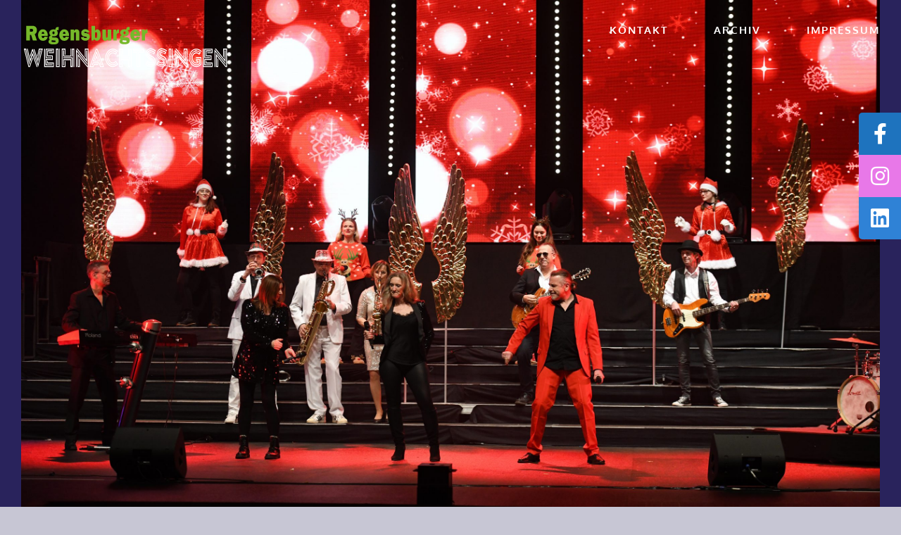

--- FILE ---
content_type: text/html; charset=UTF-8
request_url: https://www.regensburger-weihnachtssingen.de/teilnehmer/page/2/
body_size: 22966
content:
<!DOCTYPE html>
<html class="avada-html-layout-wide avada-html-header-position-top avada-html-is-archive avada-header-color-not-opaque" lang="de" prefix="og: http://ogp.me/ns# fb: http://ogp.me/ns/fb#">
<head>
	<meta http-equiv="X-UA-Compatible" content="IE=edge" />
	<meta http-equiv="Content-Type" content="text/html; charset=utf-8"/>
	<meta name="viewport" content="width=device-width, initial-scale=1" />
	<meta name='robots' content='index, follow, max-image-preview:large, max-snippet:-1, max-video-preview:-1' />
	<style>img:is([sizes="auto" i], [sizes^="auto," i]) { contain-intrinsic-size: 3000px 1500px }</style>
	
	<!-- This site is optimized with the Yoast SEO plugin v26.4 - https://yoast.com/wordpress/plugins/seo/ -->
	<title>Portfolio Archiv - Seite 2 von 3 - Regensburger Weihnachtssingen</title>
	<link rel="canonical" href="https://www.regensburger-weihnachtssingen.de/teilnehmer/page/2/" />
	<link rel="prev" href="https://www.regensburger-weihnachtssingen.de/teilnehmer/" />
	<link rel="next" href="https://www.regensburger-weihnachtssingen.de/teilnehmer/page/3/" />
	<meta property="og:locale" content="de_DE" />
	<meta property="og:type" content="website" />
	<meta property="og:title" content="Portfolio Archiv - Seite 2 von 3 - Regensburger Weihnachtssingen" />
	<meta property="og:url" content="https://www.regensburger-weihnachtssingen.de/teilnehmer/" />
	<meta property="og:site_name" content="Regensburger Weihnachtssingen" />
	<meta name="twitter:card" content="summary_large_image" />
	<script type="application/ld+json" class="yoast-schema-graph">{"@context":"https://schema.org","@graph":[{"@type":"CollectionPage","@id":"https://www.regensburger-weihnachtssingen.de/teilnehmer/","url":"https://www.regensburger-weihnachtssingen.de/teilnehmer/page/2/","name":"Portfolio Archiv - Seite 2 von 3 - Regensburger Weihnachtssingen","isPartOf":{"@id":"https://www.regensburger-weihnachtssingen.de/#website"},"primaryImageOfPage":{"@id":"https://www.regensburger-weihnachtssingen.de/teilnehmer/page/2/#primaryimage"},"image":{"@id":"https://www.regensburger-weihnachtssingen.de/teilnehmer/page/2/#primaryimage"},"thumbnailUrl":"https://www.regensburger-weihnachtssingen.de/wp-content/uploads/2023/11/MichaelJacksNet_-©Tino-Lex-scaled.jpg","breadcrumb":{"@id":"https://www.regensburger-weihnachtssingen.de/teilnehmer/page/2/#breadcrumb"},"inLanguage":"de"},{"@type":"ImageObject","inLanguage":"de","@id":"https://www.regensburger-weihnachtssingen.de/teilnehmer/page/2/#primaryimage","url":"https://www.regensburger-weihnachtssingen.de/wp-content/uploads/2023/11/MichaelJacksNet_-©Tino-Lex-scaled.jpg","contentUrl":"https://www.regensburger-weihnachtssingen.de/wp-content/uploads/2023/11/MichaelJacksNet_-©Tino-Lex-scaled.jpg","width":2560,"height":1707},{"@type":"BreadcrumbList","@id":"https://www.regensburger-weihnachtssingen.de/teilnehmer/page/2/#breadcrumb","itemListElement":[{"@type":"ListItem","position":1,"name":"Startseite","item":"https://www.regensburger-weihnachtssingen.de/"},{"@type":"ListItem","position":2,"name":"Portfolio"}]},{"@type":"WebSite","@id":"https://www.regensburger-weihnachtssingen.de/#website","url":"https://www.regensburger-weihnachtssingen.de/","name":"Regensburger Weihnachtssingen","description":"19. Dezember 2026 - 19 Uhr - Live bei TVA","potentialAction":[{"@type":"SearchAction","target":{"@type":"EntryPoint","urlTemplate":"https://www.regensburger-weihnachtssingen.de/?s={search_term_string}"},"query-input":{"@type":"PropertyValueSpecification","valueRequired":true,"valueName":"search_term_string"}}],"inLanguage":"de"}]}</script>
	<!-- / Yoast SEO plugin. -->


<link rel='dns-prefetch' href='//www.regensburger-weihnachtssingen.de' />
<link rel="alternate" type="application/rss+xml" title="Regensburger Weihnachtssingen &raquo; Feed" href="https://www.regensburger-weihnachtssingen.de/feed/" />
<link rel="alternate" type="application/rss+xml" title="Regensburger Weihnachtssingen &raquo; Kommentar-Feed" href="https://www.regensburger-weihnachtssingen.de/comments/feed/" />
					<link rel="shortcut icon" href="https://www.regensburger-weihnachtssingen.de/wp-content/uploads/2020/09/weihnachtssingen.ico" type="image/x-icon" />
		
		
		
				<link rel="alternate" type="application/rss+xml" title="Regensburger Weihnachtssingen &raquo; Portfolio-Feed" href="https://www.regensburger-weihnachtssingen.de/teilnehmer/feed/" />
				
		<meta property="og:locale" content="de_DE"/>
		<meta property="og:type" content="article"/>
		<meta property="og:site_name" content="Regensburger Weihnachtssingen"/>
		<meta property="og:title" content="Portfolio Archiv - Seite 2 von 3 - Regensburger Weihnachtssingen"/>
				<meta property="og:url" content="https://www.regensburger-weihnachtssingen.de/teilnehmer/michaeljacktsnet/"/>
																				<meta property="og:image" content="https://www.regensburger-weihnachtssingen.de/wp-content/uploads/2023/11/MichaelJacksNet_-©Tino-Lex-scaled.jpg"/>
		<meta property="og:image:width" content="2560"/>
		<meta property="og:image:height" content="1707"/>
		<meta property="og:image:type" content="image/jpeg"/>
				<script type="text/javascript">
/* <![CDATA[ */
window._wpemojiSettings = {"baseUrl":"https:\/\/s.w.org\/images\/core\/emoji\/16.0.1\/72x72\/","ext":".png","svgUrl":"https:\/\/s.w.org\/images\/core\/emoji\/16.0.1\/svg\/","svgExt":".svg","source":{"concatemoji":"https:\/\/www.regensburger-weihnachtssingen.de\/wp-includes\/js\/wp-emoji-release.min.js?ver=6.8.3"}};
/*! This file is auto-generated */
!function(s,n){var o,i,e;function c(e){try{var t={supportTests:e,timestamp:(new Date).valueOf()};sessionStorage.setItem(o,JSON.stringify(t))}catch(e){}}function p(e,t,n){e.clearRect(0,0,e.canvas.width,e.canvas.height),e.fillText(t,0,0);var t=new Uint32Array(e.getImageData(0,0,e.canvas.width,e.canvas.height).data),a=(e.clearRect(0,0,e.canvas.width,e.canvas.height),e.fillText(n,0,0),new Uint32Array(e.getImageData(0,0,e.canvas.width,e.canvas.height).data));return t.every(function(e,t){return e===a[t]})}function u(e,t){e.clearRect(0,0,e.canvas.width,e.canvas.height),e.fillText(t,0,0);for(var n=e.getImageData(16,16,1,1),a=0;a<n.data.length;a++)if(0!==n.data[a])return!1;return!0}function f(e,t,n,a){switch(t){case"flag":return n(e,"\ud83c\udff3\ufe0f\u200d\u26a7\ufe0f","\ud83c\udff3\ufe0f\u200b\u26a7\ufe0f")?!1:!n(e,"\ud83c\udde8\ud83c\uddf6","\ud83c\udde8\u200b\ud83c\uddf6")&&!n(e,"\ud83c\udff4\udb40\udc67\udb40\udc62\udb40\udc65\udb40\udc6e\udb40\udc67\udb40\udc7f","\ud83c\udff4\u200b\udb40\udc67\u200b\udb40\udc62\u200b\udb40\udc65\u200b\udb40\udc6e\u200b\udb40\udc67\u200b\udb40\udc7f");case"emoji":return!a(e,"\ud83e\udedf")}return!1}function g(e,t,n,a){var r="undefined"!=typeof WorkerGlobalScope&&self instanceof WorkerGlobalScope?new OffscreenCanvas(300,150):s.createElement("canvas"),o=r.getContext("2d",{willReadFrequently:!0}),i=(o.textBaseline="top",o.font="600 32px Arial",{});return e.forEach(function(e){i[e]=t(o,e,n,a)}),i}function t(e){var t=s.createElement("script");t.src=e,t.defer=!0,s.head.appendChild(t)}"undefined"!=typeof Promise&&(o="wpEmojiSettingsSupports",i=["flag","emoji"],n.supports={everything:!0,everythingExceptFlag:!0},e=new Promise(function(e){s.addEventListener("DOMContentLoaded",e,{once:!0})}),new Promise(function(t){var n=function(){try{var e=JSON.parse(sessionStorage.getItem(o));if("object"==typeof e&&"number"==typeof e.timestamp&&(new Date).valueOf()<e.timestamp+604800&&"object"==typeof e.supportTests)return e.supportTests}catch(e){}return null}();if(!n){if("undefined"!=typeof Worker&&"undefined"!=typeof OffscreenCanvas&&"undefined"!=typeof URL&&URL.createObjectURL&&"undefined"!=typeof Blob)try{var e="postMessage("+g.toString()+"("+[JSON.stringify(i),f.toString(),p.toString(),u.toString()].join(",")+"));",a=new Blob([e],{type:"text/javascript"}),r=new Worker(URL.createObjectURL(a),{name:"wpTestEmojiSupports"});return void(r.onmessage=function(e){c(n=e.data),r.terminate(),t(n)})}catch(e){}c(n=g(i,f,p,u))}t(n)}).then(function(e){for(var t in e)n.supports[t]=e[t],n.supports.everything=n.supports.everything&&n.supports[t],"flag"!==t&&(n.supports.everythingExceptFlag=n.supports.everythingExceptFlag&&n.supports[t]);n.supports.everythingExceptFlag=n.supports.everythingExceptFlag&&!n.supports.flag,n.DOMReady=!1,n.readyCallback=function(){n.DOMReady=!0}}).then(function(){return e}).then(function(){var e;n.supports.everything||(n.readyCallback(),(e=n.source||{}).concatemoji?t(e.concatemoji):e.wpemoji&&e.twemoji&&(t(e.twemoji),t(e.wpemoji)))}))}((window,document),window._wpemojiSettings);
/* ]]> */
</script>
<style id='wp-emoji-styles-inline-css' type='text/css'>

	img.wp-smiley, img.emoji {
		display: inline !important;
		border: none !important;
		box-shadow: none !important;
		height: 1em !important;
		width: 1em !important;
		margin: 0 0.07em !important;
		vertical-align: -0.1em !important;
		background: none !important;
		padding: 0 !important;
	}
</style>
<style id='safe-svg-svg-icon-style-inline-css' type='text/css'>
.safe-svg-cover{text-align:center}.safe-svg-cover .safe-svg-inside{display:inline-block;max-width:100%}.safe-svg-cover svg{fill:currentColor;height:100%;max-height:100%;max-width:100%;width:100%}

</style>
<link rel='stylesheet' id='sticky-social-icons-css' href='https://www.regensburger-weihnachtssingen.de/wp-content/plugins/sticky-social-icons/public/assets/build/css/sticky-social-icons-public.css?ver=1.2.1' type='text/css' media='all' />
<link rel='stylesheet' id='borlabs-cookie-css' href='https://www.regensburger-weihnachtssingen.de/wp-content/cache/borlabs-cookie/borlabs-cookie_1_de.css?ver=2.3.5-11' type='text/css' media='all' />
<link rel='stylesheet' id='fusion-dynamic-css-css' href='https://www.regensburger-weihnachtssingen.de/wp-content/uploads/fusion-styles/f4f01c90a921c6c15e72646a4d6bbe5c.min.css?ver=3.13.3' type='text/css' media='all' />
<script type="text/javascript" src="https://www.regensburger-weihnachtssingen.de/wp-includes/js/jquery/jquery.min.js?ver=3.7.1" id="jquery-core-js"></script>
<script type="text/javascript" src="https://www.regensburger-weihnachtssingen.de/wp-includes/js/jquery/jquery-migrate.min.js?ver=3.4.1" id="jquery-migrate-js"></script>
<script type="text/javascript" id="borlabs-cookie-prioritize-js-extra">
/* <![CDATA[ */
var borlabsCookiePrioritized = {"domain":"www.regensburger-weihnachtssingen.de","path":"\/","version":"1","bots":"1","optInJS":{"statistics":{"matomo":"[base64]"},"marketing":{"facebook-pixel":"[base64]"}}};
/* ]]> */
</script>
<script type="text/javascript" src="https://www.regensburger-weihnachtssingen.de/wp-content/plugins/borlabs-cookie/assets/javascript/borlabs-cookie-prioritize.min.js?ver=2.3.5" id="borlabs-cookie-prioritize-js"></script>
<link rel="https://api.w.org/" href="https://www.regensburger-weihnachtssingen.de/wp-json/" /><link rel="EditURI" type="application/rsd+xml" title="RSD" href="https://www.regensburger-weihnachtssingen.de/xmlrpc.php?rsd" />
<meta name="generator" content="WordPress 6.8.3" />
<style id="sticky-social-icons-styles">#sticky-social-icons-container{top: 160px}#sticky-social-icons-container li a{font-size: 30px; width: 60px; height:60px; }#sticky-social-icons-container.with-animation li a:hover{width: 70px; }#sticky-social-icons-container li a.fab-fa-facebook-f{color: #fff; background: #1e73be; }#sticky-social-icons-container li a.fab-fa-facebook-f:hover{color: #fff; background: #194da8; }#sticky-social-icons-container li a.fab-fa-instagram{color: #fff; background: #e878e8; }#sticky-social-icons-container li a.fab-fa-instagram:hover{color: #fff; background: #ae78e8; }#sticky-social-icons-container li a.fab-fa-linkedin{color: #fff; background: #2f82d6; }#sticky-social-icons-container li a.fab-fa-linkedin:hover{color: #fff; background: #4665a3; }@media( max-width: 415px ){#sticky-social-icons-container li a{font-size: 25.5px; width: 51px; height:51px; }}</style><style type="text/css" id="css-fb-visibility">@media screen and (max-width: 640px){.fusion-no-small-visibility{display:none !important;}body .sm-text-align-center{text-align:center !important;}body .sm-text-align-left{text-align:left !important;}body .sm-text-align-right{text-align:right !important;}body .sm-flex-align-center{justify-content:center !important;}body .sm-flex-align-flex-start{justify-content:flex-start !important;}body .sm-flex-align-flex-end{justify-content:flex-end !important;}body .sm-mx-auto{margin-left:auto !important;margin-right:auto !important;}body .sm-ml-auto{margin-left:auto !important;}body .sm-mr-auto{margin-right:auto !important;}body .fusion-absolute-position-small{position:absolute;top:auto;width:100%;}.awb-sticky.awb-sticky-small{ position: sticky; top: var(--awb-sticky-offset,0); }}@media screen and (min-width: 641px) and (max-width: 1024px){.fusion-no-medium-visibility{display:none !important;}body .md-text-align-center{text-align:center !important;}body .md-text-align-left{text-align:left !important;}body .md-text-align-right{text-align:right !important;}body .md-flex-align-center{justify-content:center !important;}body .md-flex-align-flex-start{justify-content:flex-start !important;}body .md-flex-align-flex-end{justify-content:flex-end !important;}body .md-mx-auto{margin-left:auto !important;margin-right:auto !important;}body .md-ml-auto{margin-left:auto !important;}body .md-mr-auto{margin-right:auto !important;}body .fusion-absolute-position-medium{position:absolute;top:auto;width:100%;}.awb-sticky.awb-sticky-medium{ position: sticky; top: var(--awb-sticky-offset,0); }}@media screen and (min-width: 1025px){.fusion-no-large-visibility{display:none !important;}body .lg-text-align-center{text-align:center !important;}body .lg-text-align-left{text-align:left !important;}body .lg-text-align-right{text-align:right !important;}body .lg-flex-align-center{justify-content:center !important;}body .lg-flex-align-flex-start{justify-content:flex-start !important;}body .lg-flex-align-flex-end{justify-content:flex-end !important;}body .lg-mx-auto{margin-left:auto !important;margin-right:auto !important;}body .lg-ml-auto{margin-left:auto !important;}body .lg-mr-auto{margin-right:auto !important;}body .fusion-absolute-position-large{position:absolute;top:auto;width:100%;}.awb-sticky.awb-sticky-large{ position: sticky; top: var(--awb-sticky-offset,0); }}</style><style type="text/css">.recentcomments a{display:inline !important;padding:0 !important;margin:0 !important;}</style>		<style type="text/css" id="wp-custom-css">
			#sticky-social-icons-container {z-index: 9999 !important;}		</style>
				<script type="text/javascript">
			var doc = document.documentElement;
			doc.setAttribute( 'data-useragent', navigator.userAgent );
		</script>
		
	</head>

<body class="archive paged post-type-archive post-type-archive-avada_portfolio paged-2 post-type-paged-2 wp-theme-Avada wp-child-theme-Avada-Child-Theme fusion-image-hovers fusion-pagination-sizing fusion-button_type-flat fusion-button_span-no fusion-button_gradient-linear avada-image-rollover-circle-yes avada-image-rollover-no fusion-body ltr fusion-sticky-header no-mobile-slidingbar no-mobile-totop avada-has-rev-slider-styles fusion-disable-outline fusion-sub-menu-fade mobile-logo-pos-left layout-wide-mode avada-has-boxed-modal-shadow- layout-scroll-offset-full avada-has-zero-margin-offset-top fusion-top-header menu-text-align-center mobile-menu-design-modern fusion-show-pagination-text fusion-header-layout-v1 avada-responsive avada-footer-fx-none avada-menu-highlight-style-textcolor fusion-search-form-classic fusion-main-menu-search-dropdown fusion-avatar-square avada-sticky-shrinkage avada-dropdown-styles avada-blog-layout-large avada-blog-archive-layout-large avada-header-shadow-no avada-menu-icon-position-left avada-has-megamenu-shadow avada-has-mainmenu-dropdown-divider avada-has-breadcrumb-mobile-hidden avada-has-titlebar-hide avada-header-border-color-full-transparent avada-has-pagination-width_height avada-flyout-menu-direction-fade avada-ec-views-v1" data-awb-post-id="945">
		<a class="skip-link screen-reader-text" href="#content">Zum Inhalt springen</a>

	<div id="boxed-wrapper">
		
		<div id="wrapper" class="fusion-wrapper">
			<div id="home" style="position:relative;top:-1px;"></div>
							
					
			<header class="fusion-header-wrapper">
				<div class="fusion-header-v1 fusion-logo-alignment fusion-logo-left fusion-sticky-menu- fusion-sticky-logo-1 fusion-mobile-logo-1  fusion-mobile-menu-design-modern">
					<div class="fusion-header-sticky-height"></div>
<div class="fusion-header">
	<div class="fusion-row">
					<div class="fusion-logo" data-margin-top="31px" data-margin-bottom="31px" data-margin-left="0px" data-margin-right="0px">
			<a class="fusion-logo-link"  href="https://www.regensburger-weihnachtssingen.de/" >

						<!-- standard logo -->
			<img src="https://www.regensburger-weihnachtssingen.de/wp-content/uploads/2020/09/logo_300.svg" srcset="https://www.regensburger-weihnachtssingen.de/wp-content/uploads/2020/09/logo_300.svg 1x, https://www.regensburger-weihnachtssingen.de/wp-content/uploads/2020/09/logo_600.svg 2x" width="300" height="70" style="max-height:70px;height:auto;" alt="Regensburger Weihnachtssingen Logo" data-retina_logo_url="https://www.regensburger-weihnachtssingen.de/wp-content/uploads/2020/09/logo_600.svg" class="fusion-standard-logo" />

											<!-- mobile logo -->
				<img src="https://www.regensburger-weihnachtssingen.de/wp-content/uploads/2020/09/logo_300.svg" srcset="https://www.regensburger-weihnachtssingen.de/wp-content/uploads/2020/09/logo_300.svg 1x, https://www.regensburger-weihnachtssingen.de/wp-content/uploads/2020/09/logo_600.svg 2x" width="300" height="70" style="max-height:70px;height:auto;" alt="Regensburger Weihnachtssingen Logo" data-retina_logo_url="https://www.regensburger-weihnachtssingen.de/wp-content/uploads/2020/09/logo_600.svg" class="fusion-mobile-logo" />
			
											<!-- sticky header logo -->
				<img src="https://www.regensburger-weihnachtssingen.de/wp-content/uploads/2020/09/logo_300.svg" srcset="https://www.regensburger-weihnachtssingen.de/wp-content/uploads/2020/09/logo_300.svg 1x, https://www.regensburger-weihnachtssingen.de/wp-content/uploads/2020/09/logo_600.svg 2x" width="300" height="70" style="max-height:70px;height:auto;" alt="Regensburger Weihnachtssingen Logo" data-retina_logo_url="https://www.regensburger-weihnachtssingen.de/wp-content/uploads/2020/09/logo_600.svg" class="fusion-sticky-logo" />
					</a>
		</div>		<nav class="fusion-main-menu" aria-label="Hauptmenü"><ul id="menu-hauptmenue" class="fusion-menu"><li  id="menu-item-78"  class="menu-item menu-item-type-custom menu-item-object-custom menu-item-78"  data-item-id="78"><a  href="#kontakt" class="fusion-textcolor-highlight"><span class="menu-text">KONTAKT</span></a></li><li  id="menu-item-676"  class="menu-item menu-item-type-post_type menu-item-object-page menu-item-has-children menu-item-676 fusion-dropdown-menu"  data-item-id="676"><a  href="https://www.regensburger-weihnachtssingen.de/weihnachtssingen-2021/" class="fusion-textcolor-highlight"><span class="menu-text">ARCHIV</span></a><ul class="sub-menu"><li  id="menu-item-1416"  class="menu-item menu-item-type-post_type menu-item-object-page menu-item-1416 fusion-dropdown-submenu" ><a  href="https://www.regensburger-weihnachtssingen.de/weihnachtssingen-2024/" class="fusion-textcolor-highlight"><span>2024</span></a></li><li  id="menu-item-1172"  class="menu-item menu-item-type-post_type menu-item-object-page menu-item-1172 fusion-dropdown-submenu" ><a  href="https://www.regensburger-weihnachtssingen.de/weihnachtssingen-2023/" class="fusion-textcolor-highlight"><span>2023</span></a></li><li  id="menu-item-1074"  class="menu-item menu-item-type-post_type menu-item-object-page menu-item-1074 fusion-dropdown-submenu" ><a  href="https://www.regensburger-weihnachtssingen.de/weihnachtssingen-2022/" class="fusion-textcolor-highlight"><span>2022</span></a></li><li  id="menu-item-678"  class="menu-item menu-item-type-post_type menu-item-object-page menu-item-678 fusion-dropdown-submenu" ><a  href="https://www.regensburger-weihnachtssingen.de/weihnachtssingen-2021/" class="fusion-textcolor-highlight"><span>2021</span></a></li><li  id="menu-item-677"  class="menu-item menu-item-type-post_type menu-item-object-page menu-item-677 fusion-dropdown-submenu" ><a  href="https://www.regensburger-weihnachtssingen.de/weihnachtssingen-2020/" class="fusion-textcolor-highlight"><span>2020</span></a></li><li  id="menu-item-679"  class="menu-item menu-item-type-custom menu-item-object-custom menu-item-679 fusion-dropdown-submenu" ><a  target="_blank" rel="noopener noreferrer" href="https://archiv.regensburger-weihnachtssingen.de/archiv.html" class="fusion-textcolor-highlight"><span>2018 &#038; 2019</span></a></li></ul></li><li  id="menu-item-219"  class="menu-item menu-item-type-custom menu-item-object-custom menu-item-219"  data-item-id="219"><a  href="/impressum" class="fusion-textcolor-highlight"><span class="menu-text">IMPRESSUM</span></a></li></ul></nav>	<div class="fusion-mobile-menu-icons">
							<a href="#" class="fusion-icon awb-icon-bars" aria-label="Toggle mobile menu" aria-expanded="false"></a>
		
		
		
			</div>

<nav class="fusion-mobile-nav-holder fusion-mobile-menu-text-align-center" aria-label="Main Menu Mobile"></nav>

					</div>
</div>
				</div>
				<div class="fusion-clearfix"></div>
			</header>
								
							<div id="sliders-container" class="fusion-slider-visibility">
					</div>
				
					
							
			
						<main id="main" class="clearfix ">
				<div class="fusion-row" style="">
	<section id="content" class=" full-width" style="width: 100%;">
		
<div class="fusion-portfolio fusion-portfolio-archive fusion-portfolio-layout-grid fusion-portfolio-one fusion-portfolio-one-nontext">

		
	<div class="fusion-portfolio-wrapper" data-picturesize="auto" data-pages="3" style="">

		
					
							
				<article class="fusion-portfolio-post post-945 " style="">

																<div class="fusion-portfolio-content-wrapper">
					
																			<div  class="fusion-image-wrapper" aria-haspopup="true">
							<a href="https://www.regensburger-weihnachtssingen.de/teilnehmer/michaeljacktsnet/" aria-label="Michael JackTs Net">
							<img width="2560" height="1707" src="https://www.regensburger-weihnachtssingen.de/wp-content/uploads/2023/11/MichaelJacksNet_-©Tino-Lex-scaled.jpg" class="attachment-full size-full wp-post-image" alt="" decoding="async" fetchpriority="high" srcset="https://www.regensburger-weihnachtssingen.de/wp-content/uploads/2023/11/MichaelJacksNet_-©Tino-Lex-200x133.jpg 200w, https://www.regensburger-weihnachtssingen.de/wp-content/uploads/2023/11/MichaelJacksNet_-©Tino-Lex-400x267.jpg 400w, https://www.regensburger-weihnachtssingen.de/wp-content/uploads/2023/11/MichaelJacksNet_-©Tino-Lex-600x400.jpg 600w, https://www.regensburger-weihnachtssingen.de/wp-content/uploads/2023/11/MichaelJacksNet_-©Tino-Lex-800x533.jpg 800w, https://www.regensburger-weihnachtssingen.de/wp-content/uploads/2023/11/MichaelJacksNet_-©Tino-Lex-1200x800.jpg 1200w, https://www.regensburger-weihnachtssingen.de/wp-content/uploads/2023/11/MichaelJacksNet_-©Tino-Lex-scaled.jpg 2560w" sizes="(min-width: 2200px) 100vw, (min-width: 640px) 1500px, " />			</a>
							</div>

						
																			<span class="entry-title rich-snippet-hidden">Michael JackTs Net</span><span class="vcard rich-snippet-hidden"><span class="fn"><a href="https://www.regensburger-weihnachtssingen.de/author/t0m/" title="Beiträge von t0m" rel="author">t0m</a></span></span><span class="updated rich-snippet-hidden">2025-11-07T12:33:57+00:00</span>													
																</div>

																			<div class="fusion-clearfix"></div>
							<div class="fusion-separator sep-double"></div>
											
				</article><!-- end portfolio-post -->

								
							
				<article class="fusion-portfolio-post post-943 " style="">

																<div class="fusion-portfolio-content-wrapper">
					
																			<div  class="fusion-image-wrapper" aria-haspopup="true">
							<a href="https://www.regensburger-weihnachtssingen.de/teilnehmer/elli-tina/" aria-label="Elli &#038; Tina">
							<img width="1500" height="1000" src="https://www.regensburger-weihnachtssingen.de/wp-content/uploads/2021/11/elli-tina23-100.jpg" class="attachment-full size-full wp-post-image" alt="" decoding="async" srcset="https://www.regensburger-weihnachtssingen.de/wp-content/uploads/2021/11/elli-tina23-100-200x133.jpg 200w, https://www.regensburger-weihnachtssingen.de/wp-content/uploads/2021/11/elli-tina23-100-400x267.jpg 400w, https://www.regensburger-weihnachtssingen.de/wp-content/uploads/2021/11/elli-tina23-100-600x400.jpg 600w, https://www.regensburger-weihnachtssingen.de/wp-content/uploads/2021/11/elli-tina23-100-800x533.jpg 800w, https://www.regensburger-weihnachtssingen.de/wp-content/uploads/2021/11/elli-tina23-100-1200x800.jpg 1200w, https://www.regensburger-weihnachtssingen.de/wp-content/uploads/2021/11/elli-tina23-100.jpg 1500w" sizes="(min-width: 2200px) 100vw, (min-width: 640px) 1500px, " />			</a>
							</div>

						
																			<span class="entry-title rich-snippet-hidden">Elli &#038; Tina</span><span class="vcard rich-snippet-hidden"><span class="fn"><a href="https://www.regensburger-weihnachtssingen.de/author/t0m/" title="Beiträge von t0m" rel="author">t0m</a></span></span><span class="updated rich-snippet-hidden">2023-11-07T09:24:47+00:00</span>													
																</div>

																			<div class="fusion-clearfix"></div>
							<div class="fusion-separator sep-double"></div>
											
				</article><!-- end portfolio-post -->

								
							
				<article class="fusion-portfolio-post post-941 " style="">

																<div class="fusion-portfolio-content-wrapper">
					
																			<div  class="fusion-image-wrapper" aria-haspopup="true">
							<a href="https://www.regensburger-weihnachtssingen.de/teilnehmer/werner-schmidbauer/" aria-label="Werner Schmidbauer">
							<img width="1500" height="1000" src="https://www.regensburger-weihnachtssingen.de/wp-content/uploads/2021/11/wernerschmidbauer-100.jpg" class="attachment-full size-full wp-post-image" alt="" decoding="async" srcset="https://www.regensburger-weihnachtssingen.de/wp-content/uploads/2021/11/wernerschmidbauer-100-200x133.jpg 200w, https://www.regensburger-weihnachtssingen.de/wp-content/uploads/2021/11/wernerschmidbauer-100-400x267.jpg 400w, https://www.regensburger-weihnachtssingen.de/wp-content/uploads/2021/11/wernerschmidbauer-100-600x400.jpg 600w, https://www.regensburger-weihnachtssingen.de/wp-content/uploads/2021/11/wernerschmidbauer-100-800x533.jpg 800w, https://www.regensburger-weihnachtssingen.de/wp-content/uploads/2021/11/wernerschmidbauer-100-1200x800.jpg 1200w, https://www.regensburger-weihnachtssingen.de/wp-content/uploads/2021/11/wernerschmidbauer-100.jpg 1500w" sizes="(min-width: 2200px) 100vw, (min-width: 640px) 1500px, " />			</a>
							</div>

						
																			<span class="entry-title rich-snippet-hidden">Werner Schmidbauer</span><span class="vcard rich-snippet-hidden"><span class="fn"><a href="https://www.regensburger-weihnachtssingen.de/author/t0m/" title="Beiträge von t0m" rel="author">t0m</a></span></span><span class="updated rich-snippet-hidden">2025-11-07T12:39:01+00:00</span>													
																</div>

																			<div class="fusion-clearfix"></div>
							<div class="fusion-separator sep-double"></div>
											
				</article><!-- end portfolio-post -->

								
							
				<article class="fusion-portfolio-post post-704 " style="">

																<div class="fusion-portfolio-content-wrapper">
					
																			<div  class="fusion-image-wrapper" aria-haspopup="true">
							<a href="https://www.regensburger-weihnachtssingen.de/teilnehmer/brixner-weisenblaeser/" aria-label="Weisenbläser St. Andrä Brixen">
							<img width="1500" height="1000" src="https://www.regensburger-weihnachtssingen.de/wp-content/uploads/2022/11/IMG_1008.jpg" class="attachment-full size-full wp-post-image" alt="" decoding="async" srcset="https://www.regensburger-weihnachtssingen.de/wp-content/uploads/2022/11/IMG_1008-200x133.jpg 200w, https://www.regensburger-weihnachtssingen.de/wp-content/uploads/2022/11/IMG_1008-400x267.jpg 400w, https://www.regensburger-weihnachtssingen.de/wp-content/uploads/2022/11/IMG_1008-600x400.jpg 600w, https://www.regensburger-weihnachtssingen.de/wp-content/uploads/2022/11/IMG_1008-800x533.jpg 800w, https://www.regensburger-weihnachtssingen.de/wp-content/uploads/2022/11/IMG_1008-1200x800.jpg 1200w, https://www.regensburger-weihnachtssingen.de/wp-content/uploads/2022/11/IMG_1008.jpg 1500w" sizes="(min-width: 2200px) 100vw, (min-width: 640px) 1500px, " />			</a>
							</div>

						
																			<span class="entry-title rich-snippet-hidden">Weisenbläser St. Andrä Brixen</span><span class="vcard rich-snippet-hidden"><span class="fn"><a href="https://www.regensburger-weihnachtssingen.de/author/t0m/" title="Beiträge von t0m" rel="author">t0m</a></span></span><span class="updated rich-snippet-hidden">2023-11-07T09:11:55+00:00</span>													
																</div>

																			<div class="fusion-clearfix"></div>
							<div class="fusion-separator sep-double"></div>
											
				</article><!-- end portfolio-post -->

								
							
				<article class="fusion-portfolio-post post-701 " style="">

																<div class="fusion-portfolio-content-wrapper">
					
																			<div  class="fusion-image-wrapper" aria-haspopup="true">
							<a href="https://www.regensburger-weihnachtssingen.de/teilnehmer/duett-komplett/" aria-label="duett komplett">
							<img width="1500" height="1000" src="https://www.regensburger-weihnachtssingen.de/wp-content/uploads/2022/11/duett-komplett_Bank-sitzend-3.jpg" class="attachment-full size-full wp-post-image" alt="" decoding="async" srcset="https://www.regensburger-weihnachtssingen.de/wp-content/uploads/2022/11/duett-komplett_Bank-sitzend-3-200x133.jpg 200w, https://www.regensburger-weihnachtssingen.de/wp-content/uploads/2022/11/duett-komplett_Bank-sitzend-3-400x267.jpg 400w, https://www.regensburger-weihnachtssingen.de/wp-content/uploads/2022/11/duett-komplett_Bank-sitzend-3-600x400.jpg 600w, https://www.regensburger-weihnachtssingen.de/wp-content/uploads/2022/11/duett-komplett_Bank-sitzend-3-800x533.jpg 800w, https://www.regensburger-weihnachtssingen.de/wp-content/uploads/2022/11/duett-komplett_Bank-sitzend-3-1200x800.jpg 1200w, https://www.regensburger-weihnachtssingen.de/wp-content/uploads/2022/11/duett-komplett_Bank-sitzend-3.jpg 1500w" sizes="(min-width: 2200px) 100vw, (min-width: 640px) 1500px, " />			</a>
							</div>

						
																			<span class="entry-title rich-snippet-hidden">duett komplett</span><span class="vcard rich-snippet-hidden"><span class="fn"><a href="https://www.regensburger-weihnachtssingen.de/author/t0m/" title="Beiträge von t0m" rel="author">t0m</a></span></span><span class="updated rich-snippet-hidden">2023-11-07T09:11:55+00:00</span>													
																</div>

																			<div class="fusion-clearfix"></div>
							<div class="fusion-separator sep-double"></div>
											
				</article><!-- end portfolio-post -->

								
							
				<article class="fusion-portfolio-post post-698 " style="">

																<div class="fusion-portfolio-content-wrapper">
					
																			<div  class="fusion-image-wrapper" aria-haspopup="true">
							<a href="https://www.regensburger-weihnachtssingen.de/teilnehmer/steffi-bauer/" aria-label="Steffi Bauer">
							<img width="1500" height="1000" src="https://www.regensburger-weihnachtssingen.de/wp-content/uploads/2022/11/Steffi-Bauer-IMG_7593-3.jpeg" class="attachment-full size-full wp-post-image" alt="" decoding="async" srcset="https://www.regensburger-weihnachtssingen.de/wp-content/uploads/2022/11/Steffi-Bauer-IMG_7593-3-200x133.jpeg 200w, https://www.regensburger-weihnachtssingen.de/wp-content/uploads/2022/11/Steffi-Bauer-IMG_7593-3-400x267.jpeg 400w, https://www.regensburger-weihnachtssingen.de/wp-content/uploads/2022/11/Steffi-Bauer-IMG_7593-3-600x400.jpeg 600w, https://www.regensburger-weihnachtssingen.de/wp-content/uploads/2022/11/Steffi-Bauer-IMG_7593-3-800x533.jpeg 800w, https://www.regensburger-weihnachtssingen.de/wp-content/uploads/2022/11/Steffi-Bauer-IMG_7593-3-1200x800.jpeg 1200w, https://www.regensburger-weihnachtssingen.de/wp-content/uploads/2022/11/Steffi-Bauer-IMG_7593-3.jpeg 1500w" sizes="(min-width: 2200px) 100vw, (min-width: 640px) 1500px, " />			</a>
							</div>

						
																			<span class="entry-title rich-snippet-hidden">Steffi Bauer</span><span class="vcard rich-snippet-hidden"><span class="fn"><a href="https://www.regensburger-weihnachtssingen.de/author/t0m/" title="Beiträge von t0m" rel="author">t0m</a></span></span><span class="updated rich-snippet-hidden">2023-11-07T09:11:55+00:00</span>													
																</div>

																			<div class="fusion-clearfix"></div>
							<div class="fusion-separator sep-double"></div>
											
				</article><!-- end portfolio-post -->

								
							
				<article class="fusion-portfolio-post post-512 " style="">

																<div class="fusion-portfolio-content-wrapper">
					
																			<div  class="fusion-image-wrapper" aria-haspopup="true">
							<a href="https://www.regensburger-weihnachtssingen.de/teilnehmer/the-rooster-crows/" aria-label="The Rooster Crows">
							<img width="1600" height="1067" src="https://www.regensburger-weihnachtssingen.de/wp-content/uploads/2021/11/RoosterCrows_2-e1762517662948.jpg" class="attachment-full size-full wp-post-image" alt="" decoding="async" srcset="https://www.regensburger-weihnachtssingen.de/wp-content/uploads/2021/11/RoosterCrows_2-e1762517662948-200x133.jpg 200w, https://www.regensburger-weihnachtssingen.de/wp-content/uploads/2021/11/RoosterCrows_2-e1762517662948-400x267.jpg 400w, https://www.regensburger-weihnachtssingen.de/wp-content/uploads/2021/11/RoosterCrows_2-e1762517662948-600x400.jpg 600w, https://www.regensburger-weihnachtssingen.de/wp-content/uploads/2021/11/RoosterCrows_2-e1762517662948-800x534.jpg 800w, https://www.regensburger-weihnachtssingen.de/wp-content/uploads/2021/11/RoosterCrows_2-e1762517662948-1200x800.jpg 1200w, https://www.regensburger-weihnachtssingen.de/wp-content/uploads/2021/11/RoosterCrows_2-e1762517662948.jpg 1600w" sizes="(min-width: 2200px) 100vw, (min-width: 640px) 1500px, " />			</a>
							</div>

						
																			<span class="entry-title rich-snippet-hidden">The Rooster Crows</span><span class="vcard rich-snippet-hidden"><span class="fn"><a href="https://www.regensburger-weihnachtssingen.de/author/t0m/" title="Beiträge von t0m" rel="author">t0m</a></span></span><span class="updated rich-snippet-hidden">2025-11-07T12:14:45+00:00</span>													
																</div>

																			<div class="fusion-clearfix"></div>
							<div class="fusion-separator sep-double"></div>
											
				</article><!-- end portfolio-post -->

								
							
				<article class="fusion-portfolio-post post-510 " style="">

																<div class="fusion-portfolio-content-wrapper">
					
																			<div  class="fusion-image-wrapper" aria-haspopup="true">
							<a href="https://www.regensburger-weihnachtssingen.de/teilnehmer/cantemus-chor/" aria-label="Cantemus Chor">
							<img width="2303" height="1535" src="https://www.regensburger-weihnachtssingen.de/wp-content/uploads/2021/11/Cantemus_©U.-Moosburger_2.jpg" class="attachment-full size-full wp-post-image" alt="" decoding="async" srcset="https://www.regensburger-weihnachtssingen.de/wp-content/uploads/2021/11/Cantemus_©U.-Moosburger_2-200x133.jpg 200w, https://www.regensburger-weihnachtssingen.de/wp-content/uploads/2021/11/Cantemus_©U.-Moosburger_2-400x267.jpg 400w, https://www.regensburger-weihnachtssingen.de/wp-content/uploads/2021/11/Cantemus_©U.-Moosburger_2-600x400.jpg 600w, https://www.regensburger-weihnachtssingen.de/wp-content/uploads/2021/11/Cantemus_©U.-Moosburger_2-800x533.jpg 800w, https://www.regensburger-weihnachtssingen.de/wp-content/uploads/2021/11/Cantemus_©U.-Moosburger_2-1200x800.jpg 1200w, https://www.regensburger-weihnachtssingen.de/wp-content/uploads/2021/11/Cantemus_©U.-Moosburger_2.jpg 2303w" sizes="(min-width: 2200px) 100vw, (min-width: 640px) 1500px, " />			</a>
							</div>

						
																			<span class="entry-title rich-snippet-hidden">Cantemus Chor</span><span class="vcard rich-snippet-hidden"><span class="fn"><a href="https://www.regensburger-weihnachtssingen.de/author/t0m/" title="Beiträge von t0m" rel="author">t0m</a></span></span><span class="updated rich-snippet-hidden">2025-11-07T12:21:10+00:00</span>													
																</div>

																			<div class="fusion-clearfix"></div>
							<div class="fusion-separator sep-double"></div>
											
				</article><!-- end portfolio-post -->

								
							
				<article class="fusion-portfolio-post post-508 " style="">

																<div class="fusion-portfolio-content-wrapper">
					
																			<div  class="fusion-image-wrapper" aria-haspopup="true">
							<a href="https://www.regensburger-weihnachtssingen.de/teilnehmer/solistin-annika-fischer/" aria-label="Solistin: Annika Fischer">
							<img width="2073" height="1382" src="https://www.regensburger-weihnachtssingen.de/wp-content/uploads/2021/11/WSweb_BBCO-SolistinAnnikaFischer-scaled-e1637097902873.jpeg" class="attachment-full size-full wp-post-image" alt="" decoding="async" srcset="https://www.regensburger-weihnachtssingen.de/wp-content/uploads/2021/11/WSweb_BBCO-SolistinAnnikaFischer-scaled-e1637097902873-200x133.jpeg 200w, https://www.regensburger-weihnachtssingen.de/wp-content/uploads/2021/11/WSweb_BBCO-SolistinAnnikaFischer-scaled-e1637097902873-400x267.jpeg 400w, https://www.regensburger-weihnachtssingen.de/wp-content/uploads/2021/11/WSweb_BBCO-SolistinAnnikaFischer-scaled-e1637097902873-600x400.jpeg 600w, https://www.regensburger-weihnachtssingen.de/wp-content/uploads/2021/11/WSweb_BBCO-SolistinAnnikaFischer-scaled-e1637097902873-800x533.jpeg 800w, https://www.regensburger-weihnachtssingen.de/wp-content/uploads/2021/11/WSweb_BBCO-SolistinAnnikaFischer-scaled-e1637097902873-1200x800.jpeg 1200w, https://www.regensburger-weihnachtssingen.de/wp-content/uploads/2021/11/WSweb_BBCO-SolistinAnnikaFischer-scaled-e1637097902873.jpeg 2073w" sizes="(min-width: 2200px) 100vw, (min-width: 640px) 1500px, " />			</a>
							</div>

						
																			<span class="entry-title rich-snippet-hidden">Solistin: Annika Fischer</span><span class="vcard rich-snippet-hidden"><span class="fn"><a href="https://www.regensburger-weihnachtssingen.de/author/t0m/" title="Beiträge von t0m" rel="author">t0m</a></span></span><span class="updated rich-snippet-hidden">2023-11-07T09:11:55+00:00</span>													
																</div>

																			<div class="fusion-clearfix"></div>
							<div class="fusion-separator sep-double"></div>
											
				</article><!-- end portfolio-post -->

								
							
				<article class="fusion-portfolio-post post-363 " style="">

																<div class="fusion-portfolio-content-wrapper">
					
																			<div  class="fusion-image-wrapper" aria-haspopup="true">
							<a href="https://www.regensburger-weihnachtssingen.de/teilnehmer/michael-lex/" aria-label="Michael Lex">
							<img width="2560" height="1707" src="https://www.regensburger-weihnachtssingen.de/wp-content/uploads/2020/12/Michael-Lex_1-scaled.jpg" class="attachment-full size-full wp-post-image" alt="" decoding="async" srcset="https://www.regensburger-weihnachtssingen.de/wp-content/uploads/2020/12/Michael-Lex_1-200x133.jpg 200w, https://www.regensburger-weihnachtssingen.de/wp-content/uploads/2020/12/Michael-Lex_1-400x267.jpg 400w, https://www.regensburger-weihnachtssingen.de/wp-content/uploads/2020/12/Michael-Lex_1-600x400.jpg 600w, https://www.regensburger-weihnachtssingen.de/wp-content/uploads/2020/12/Michael-Lex_1-800x533.jpg 800w, https://www.regensburger-weihnachtssingen.de/wp-content/uploads/2020/12/Michael-Lex_1-1200x800.jpg 1200w, https://www.regensburger-weihnachtssingen.de/wp-content/uploads/2020/12/Michael-Lex_1-scaled.jpg 2560w" sizes="(min-width: 2200px) 100vw, (min-width: 640px) 1500px, " />			</a>
							</div>

						
																			<span class="entry-title rich-snippet-hidden">Michael Lex</span><span class="vcard rich-snippet-hidden"><span class="fn"><a href="https://www.regensburger-weihnachtssingen.de/author/t0m/" title="Beiträge von t0m" rel="author">t0m</a></span></span><span class="updated rich-snippet-hidden">2025-11-07T12:24:41+00:00</span>													
																</div>

																			<div class="fusion-clearfix"></div>
							<div class="fusion-separator sep-double"></div>
											
				</article><!-- end portfolio-post -->

					
	</div><!-- end portfolio-wrapper -->

		<div class="pagination clearfix"><a class="pagination-prev" rel="prev" href="https://www.regensburger-weihnachtssingen.de/teilnehmer/"><span class="page-prev"></span><span class="page-text">Zurück</span></a><a href="https://www.regensburger-weihnachtssingen.de/teilnehmer/" class="inactive">1</a><span class="current">2</span><a href="https://www.regensburger-weihnachtssingen.de/teilnehmer/page/3/" class="inactive">3</a><a class="pagination-next" rel="next" href="https://www.regensburger-weihnachtssingen.de/teilnehmer/page/3/"><span class="page-text">Vor</span><span class="page-next"></span></a></div><div class="fusion-clearfix"></div>		
	</div><!-- end fusion-portfolio -->
	</section>
							
					</div>  <!-- fusion-row -->
				</main>  <!-- #main -->
				
				
								
					
		<div class="fusion-footer">
				
	
	<footer id="footer" class="fusion-footer-copyright-area fusion-footer-copyright-center">
		<div class="fusion-row">
			<div class="fusion-copyright-content">

				<div class="fusion-copyright-notice">
		<div>
		© Copyright 2021-2026 | Regensburger Weihnachtssingen | <a href='/impressum'>Impressum</a> | <a href='/datenschutz'>Datenschutz</a>	</div>
</div>

			</div> <!-- fusion-fusion-copyright-content -->
		</div> <!-- fusion-row -->
	</footer> <!-- #footer -->
		</div> <!-- fusion-footer -->

		
																</div> <!-- wrapper -->
		</div> <!-- #boxed-wrapper -->
				<a class="fusion-one-page-text-link fusion-page-load-link" tabindex="-1" href="#" aria-hidden="true">Page load link</a>

		<div class="avada-footer-scripts">
			<script type="text/javascript">var fusionNavIsCollapsed=function(e){var t,n;window.innerWidth<=e.getAttribute("data-breakpoint")?(e.classList.add("collapse-enabled"),e.classList.remove("awb-menu_desktop"),e.classList.contains("expanded")||window.dispatchEvent(new CustomEvent("fusion-mobile-menu-collapsed",{detail:{nav:e}})),(n=e.querySelectorAll(".menu-item-has-children.expanded")).length&&n.forEach((function(e){e.querySelector(".awb-menu__open-nav-submenu_mobile").setAttribute("aria-expanded","false")}))):(null!==e.querySelector(".menu-item-has-children.expanded .awb-menu__open-nav-submenu_click")&&e.querySelector(".menu-item-has-children.expanded .awb-menu__open-nav-submenu_click").click(),e.classList.remove("collapse-enabled"),e.classList.add("awb-menu_desktop"),null!==e.querySelector(".awb-menu__main-ul")&&e.querySelector(".awb-menu__main-ul").removeAttribute("style")),e.classList.add("no-wrapper-transition"),clearTimeout(t),t=setTimeout(()=>{e.classList.remove("no-wrapper-transition")},400),e.classList.remove("loading")},fusionRunNavIsCollapsed=function(){var e,t=document.querySelectorAll(".awb-menu");for(e=0;e<t.length;e++)fusionNavIsCollapsed(t[e])};function avadaGetScrollBarWidth(){var e,t,n,l=document.createElement("p");return l.style.width="100%",l.style.height="200px",(e=document.createElement("div")).style.position="absolute",e.style.top="0px",e.style.left="0px",e.style.visibility="hidden",e.style.width="200px",e.style.height="150px",e.style.overflow="hidden",e.appendChild(l),document.body.appendChild(e),t=l.offsetWidth,e.style.overflow="scroll",t==(n=l.offsetWidth)&&(n=e.clientWidth),document.body.removeChild(e),jQuery("html").hasClass("awb-scroll")&&10<t-n?10:t-n}fusionRunNavIsCollapsed(),window.addEventListener("fusion-resize-horizontal",fusionRunNavIsCollapsed);</script><script type="speculationrules">
{"prefetch":[{"source":"document","where":{"and":[{"href_matches":"\/*"},{"not":{"href_matches":["\/wp-*.php","\/wp-admin\/*","\/wp-content\/uploads\/*","\/wp-content\/*","\/wp-content\/plugins\/*","\/wp-content\/themes\/Avada-Child-Theme\/*","\/wp-content\/themes\/Avada\/*","\/*\\?(.+)"]}},{"not":{"selector_matches":"a[rel~=\"nofollow\"]"}},{"not":{"selector_matches":".no-prefetch, .no-prefetch a"}}]},"eagerness":"conservative"}]}
</script>
<div id="sticky-social-icons-container" class="design-rounded alignment-right with-animation">
	<ul>
		<li  class="fab-fa-facebook-f" len="8"><a href="https://www.facebook.com/unserweihnachtssingen/"   target="_blank"  class="fab-fa-facebook-f"  aria-label="Facebook" data-microtip-position="left" role="tooltip" ><i class="fab fa-facebook-f" ></i></a></li><li  class="fab-fa-instagram" len="9"><a href="https://www.instagram.com/regensburger.weihnachtssingen"   target="_blank"  class="fab-fa-instagram"  aria-label="Instagram" data-microtip-position="left" role="tooltip" ><i class="fab fa-instagram" ></i></a></li><li  class="fab-fa-linkedin" len="8"><a href="https://www.linkedin.com/company/regensburger-weihnachtssingen"   target="_blank"  class="fab-fa-linkedin"  aria-label="Linkedin" data-microtip-position="left" role="tooltip" ><i class="fab fa-linkedin" ></i></a></li>	</ul>
</div><!--googleoff: all--><div data-nosnippet><script id="BorlabsCookieBoxWrap" type="text/template"><div
    id="BorlabsCookieBox"
    class="BorlabsCookie"
    role="dialog"
    aria-labelledby="CookieBoxTextHeadline"
    aria-describedby="CookieBoxTextDescription"
    aria-modal="true"
>
    <div class="bottom-center" style="display: none;">
        <div class="_brlbs-box-wrap">
            <div class="_brlbs-box _brlbs-box-advanced">
                <div class="cookie-box">
                    <div class="container">
                        <div class="row">
                            <div class="col-12">
                                <div class="_brlbs-flex-center">
                                                                            <img
                                            width="32"
                                            height="32"
                                            class="cookie-logo"
                                            src="https://www.regensburger-weihnachtssingen.de/wp-content/plugins/borlabs-cookie/images/borlabs-cookie-logo.svg"
                                            srcset="https://www.regensburger-weihnachtssingen.de/wp-content/plugins/borlabs-cookie/images/borlabs-cookie-logo.svg, https://www.regensburger-weihnachtssingen.de/wp-content/plugins/borlabs-cookie/images/borlabs-cookie-logo.svg 2x"
                                            alt="Datenschutzeinstellungen"
                                            aria-hidden="true"
                                        >
                                    
                                    <span role="heading" aria-level="3" class="_brlbs-h3" id="CookieBoxTextHeadline">Datenschutzeinstellungen</span>
                                </div>

                                <p id="CookieBoxTextDescription"><span class="_brlbs-paragraph _brlbs-text-description">Wir nutzen Cookies auf unserer Website. Einige von ihnen sind essenziell, während andere uns helfen, diese Website und Ihre Erfahrung zu verbessern.</span> <span class="_brlbs-paragraph _brlbs-text-confirm-age">Wenn Sie unter 16 Jahre alt sind und Ihre Zustimmung zu freiwilligen Diensten geben möchten, müssen Sie Ihre Erziehungsberechtigten um Erlaubnis bitten.</span> <span class="_brlbs-paragraph _brlbs-text-technology">Wir verwenden Cookies und andere Technologien auf unserer Website. Einige von ihnen sind essenziell, während andere uns helfen, diese Website und Ihre Erfahrung zu verbessern.</span> <span class="_brlbs-paragraph _brlbs-text-personal-data">Personenbezogene Daten können verarbeitet werden (z. B. IP-Adressen), z. B. für personalisierte Anzeigen und Inhalte oder Anzeigen- und Inhaltsmessung.</span> <span class="_brlbs-paragraph _brlbs-text-more-information">Weitere Informationen über die Verwendung Ihrer Daten finden Sie in unserer  <a class="_brlbs-cursor" href="https://www.regensburger-weihnachtssingen.de/datenschutz">Datenschutzerklärung</a>.</span> <span class="_brlbs-paragraph _brlbs-text-revoke">Sie können Ihre Auswahl jederzeit unter <a class="_brlbs-cursor" href="#" data-cookie-individual>Einstellungen</a> widerrufen oder anpassen.</span></p>

                                                                    <fieldset>
                                        <legend class="sr-only">Datenschutzeinstellungen</legend>
                                        <ul>
                                                                                                <li>
                                                        <label class="_brlbs-checkbox">
                                                            Essenziell                                                            <input
                                                                id="checkbox-essential"
                                                                tabindex="0"
                                                                type="checkbox"
                                                                name="cookieGroup[]"
                                                                value="essential"
                                                                 checked                                                                 disabled                                                                data-borlabs-cookie-checkbox
                                                            >
                                                            <span class="_brlbs-checkbox-indicator"></span>
                                                        </label>
                                                    </li>
                                                                                                    <li>
                                                        <label class="_brlbs-checkbox">
                                                            Statistiken                                                            <input
                                                                id="checkbox-statistics"
                                                                tabindex="0"
                                                                type="checkbox"
                                                                name="cookieGroup[]"
                                                                value="statistics"
                                                                 checked                                                                                                                                data-borlabs-cookie-checkbox
                                                            >
                                                            <span class="_brlbs-checkbox-indicator"></span>
                                                        </label>
                                                    </li>
                                                                                                    <li>
                                                        <label class="_brlbs-checkbox">
                                                            Marketing                                                            <input
                                                                id="checkbox-marketing"
                                                                tabindex="0"
                                                                type="checkbox"
                                                                name="cookieGroup[]"
                                                                value="marketing"
                                                                 checked                                                                                                                                data-borlabs-cookie-checkbox
                                                            >
                                                            <span class="_brlbs-checkbox-indicator"></span>
                                                        </label>
                                                    </li>
                                                                                                    <li>
                                                        <label class="_brlbs-checkbox">
                                                            Externe Medien                                                            <input
                                                                id="checkbox-external-media"
                                                                tabindex="0"
                                                                type="checkbox"
                                                                name="cookieGroup[]"
                                                                value="external-media"
                                                                 checked                                                                                                                                data-borlabs-cookie-checkbox
                                                            >
                                                            <span class="_brlbs-checkbox-indicator"></span>
                                                        </label>
                                                    </li>
                                                                                        </ul>
                                    </fieldset>

                                    
                                                                    <p class="_brlbs-accept">
                                        <a
                                            href="#"
                                            tabindex="0"
                                            role="button"
                                            class="_brlbs-btn _brlbs-btn-accept-all _brlbs-cursor"
                                            data-cookie-accept-all
                                        >
                                            Alle akzeptieren                                        </a>
                                    </p>

                                    <p class="_brlbs-accept">
                                        <a
                                            href="#"
                                            tabindex="0"
                                            role="button"
                                            id="CookieBoxSaveButton"
                                            class="_brlbs-btn _brlbs-cursor"
                                            data-cookie-accept
                                        >
                                            Speichern                                        </a>
                                    </p>
                                
                                                                    <p class="_brlbs-refuse">
                                        <a
                                            class="_brlbs-cursor"
                                            href="#"
                                            tabindex="0"
                                            role="button"
                                            data-cookie-refuse
                                        >
                                            Nur essenzielle Cookies akzeptieren                                        </a>
                                    </p>
                                
                                <p class="_brlbs-manage-btn ">
                                    <a href="#" class="_brlbs-cursor _brlbs-btn " tabindex="0" role="button" data-cookie-individual>
                                        Individuelle Datenschutzeinstellungen                                    </a>
                                </p>

                                <p class="_brlbs-legal">
                                    <a href="#" class="_brlbs-cursor" tabindex="0" role="button" data-cookie-individual>
                                        Cookie-Details                                    </a>

                                                                            <span class="_brlbs-separator"></span>
                                        <a href="https://www.regensburger-weihnachtssingen.de/datenschutz" tabindex="0" role="button">
                                            Datenschutzerklärung                                        </a>
                                    
                                                                            <span class="_brlbs-separator"></span>
                                        <a href="https://www.regensburger-weihnachtssingen.de/impressum" tabindex="0" role="button">
                                            Impressum                                        </a>
                                                                    </p>
                            </div>
                        </div>
                    </div>
                </div>

                <div
    class="cookie-preference"
    aria-hidden="true"
    role="dialog"
    aria-describedby="CookiePrefDescription"
    aria-modal="true"
>
    <div class="container not-visible">
        <div class="row no-gutters">
            <div class="col-12">
                <div class="row no-gutters align-items-top">
                    <div class="col-12">
                        <div class="_brlbs-flex-center">
                                                    <img
                                width="32"
                                height="32"
                                class="cookie-logo"
                                src="https://www.regensburger-weihnachtssingen.de/wp-content/plugins/borlabs-cookie/images/borlabs-cookie-logo.svg"
                                srcset="https://www.regensburger-weihnachtssingen.de/wp-content/plugins/borlabs-cookie/images/borlabs-cookie-logo.svg, https://www.regensburger-weihnachtssingen.de/wp-content/plugins/borlabs-cookie/images/borlabs-cookie-logo.svg 2x"
                                alt="Datenschutzeinstellungen"
                            >
                                                    <span role="heading" aria-level="3" class="_brlbs-h3">Datenschutzeinstellungen</span>
                        </div>

                        <p id="CookiePrefDescription">
                            <span class="_brlbs-paragraph _brlbs-text-confirm-age">Wenn Sie unter 16 Jahre alt sind und Ihre Zustimmung zu freiwilligen Diensten geben möchten, müssen Sie Ihre Erziehungsberechtigten um Erlaubnis bitten.</span> <span class="_brlbs-paragraph _brlbs-text-technology">Wir verwenden Cookies und andere Technologien auf unserer Website. Einige von ihnen sind essenziell, während andere uns helfen, diese Website und Ihre Erfahrung zu verbessern.</span> <span class="_brlbs-paragraph _brlbs-text-personal-data">Personenbezogene Daten können verarbeitet werden (z. B. IP-Adressen), z. B. für personalisierte Anzeigen und Inhalte oder Anzeigen- und Inhaltsmessung.</span> <span class="_brlbs-paragraph _brlbs-text-more-information">Weitere Informationen über die Verwendung Ihrer Daten finden Sie in unserer  <a class="_brlbs-cursor" href="https://www.regensburger-weihnachtssingen.de/datenschutz">Datenschutzerklärung</a>.</span> <span class="_brlbs-paragraph _brlbs-text-description">Hier finden Sie eine Übersicht über alle verwendeten Cookies. Sie können Ihre Einwilligung zu ganzen Kategorien geben oder sich weitere Informationen anzeigen lassen und so nur bestimmte Cookies auswählen.</span>                        </p>

                        <div class="row no-gutters align-items-center">
                            <div class="col-12 col-sm-10">
                                <p class="_brlbs-accept">
                                                                            <a
                                            href="#"
                                            class="_brlbs-btn _brlbs-btn-accept-all _brlbs-cursor"
                                            tabindex="0"
                                            role="button"
                                            data-cookie-accept-all
                                        >
                                            Alle akzeptieren                                        </a>
                                        
                                    <a
                                        href="#"
                                        id="CookiePrefSave"
                                        tabindex="0"
                                        role="button"
                                        class="_brlbs-btn _brlbs-cursor"
                                        data-cookie-accept
                                    >
                                        Speichern                                    </a>

                                                                            <a
                                            href="#"
                                            class="_brlbs-btn _brlbs-refuse-btn _brlbs-cursor"
                                            tabindex="0"
                                            role="button"
                                            data-cookie-refuse
                                        >
                                            Nur essenzielle Cookies akzeptieren                                        </a>
                                                                    </p>
                            </div>

                            <div class="col-12 col-sm-2">
                                <p class="_brlbs-refuse">
                                    <a
                                        href="#"
                                        class="_brlbs-cursor"
                                        tabindex="0"
                                        role="button"
                                        data-cookie-back
                                    >
                                        Zurück                                    </a>

                                                                    </p>
                            </div>
                        </div>
                    </div>
                </div>

                <div data-cookie-accordion>
                                            <fieldset>
                            <legend class="sr-only">Datenschutzeinstellungen</legend>

                                                                                                <div class="bcac-item">
                                        <div class="d-flex flex-row">
                                            <label class="w-75">
                                                <span role="heading" aria-level="4" class="_brlbs-h4">Essenziell (2)</span>
                                            </label>

                                            <div class="w-25 text-right">
                                                                                            </div>
                                        </div>

                                        <div class="d-block">
                                            <p>Essenzielle Cookies ermöglichen grundlegende Funktionen und sind für die einwandfreie Funktion der Website erforderlich.</p>

                                            <p class="text-center">
                                                <a
                                                    href="#"
                                                    class="_brlbs-cursor d-block"
                                                    tabindex="0"
                                                    role="button"
                                                    data-cookie-accordion-target="essential"
                                                >
                                                    <span data-cookie-accordion-status="show">
                                                        Cookie-Informationen anzeigen                                                    </span>

                                                    <span data-cookie-accordion-status="hide" class="borlabs-hide">
                                                        Cookie-Informationen ausblenden                                                    </span>
                                                </a>
                                            </p>
                                        </div>

                                        <div
                                            class="borlabs-hide"
                                            data-cookie-accordion-parent="essential"
                                        >
                                                                                            <table>
                                                    
                                                    <tr>
                                                        <th scope="row">Name</th>
                                                        <td>
                                                            <label>
                                                                Borlabs Cookie                                                            </label>
                                                        </td>
                                                    </tr>

                                                    <tr>
                                                        <th scope="row">Anbieter</th>
                                                        <td>Eigentümer dieser Website<span>, </span><a href="https://www.regensburger-weihnachtssingen.de/impressum">Impressum</a></td>
                                                    </tr>

                                                                                                            <tr>
                                                            <th scope="row">Zweck</th>
                                                            <td>Speichert die Einstellungen der Besucher, die in der Cookie Box von Borlabs Cookie ausgewählt wurden.</td>
                                                        </tr>
                                                        
                                                    
                                                    
                                                                                                            <tr>
                                                            <th scope="row">Cookie Name</th>
                                                            <td>borlabs-cookie</td>
                                                        </tr>
                                                        
                                                                                                            <tr>
                                                            <th scope="row">Cookie Laufzeit</th>
                                                            <td>1 Jahr</td>
                                                        </tr>
                                                                                                        </table>
                                                                                                <table>
                                                    
                                                    <tr>
                                                        <th scope="row">Name</th>
                                                        <td>
                                                            <label>
                                                                1&amp;1 IONOS SE                                                            </label>
                                                        </td>
                                                    </tr>

                                                    <tr>
                                                        <th scope="row">Anbieter</th>
                                                        <td>1&1 IONOS SE, Elgendorfer Straße 5756410 Montabaur</td>
                                                    </tr>

                                                                                                            <tr>
                                                            <th scope="row">Zweck</th>
                                                            <td>Webhosting. Bei jedem Aufruf unserer Internetseite erfasst das System automatisiert Daten und Informationen vom Computersystem des aufrufenden Rechners. Rechtsgrundlage für die vorübergehende Speicherung der Daten ist Art. 6 Abs. 1 lit f. DSGVO. </td>
                                                        </tr>
                                                        
                                                                                                            <tr>
                                                            <th scope="row">Datenschutzerklärung</th>
                                                            <td class="_brlbs-pp-url">
                                                                <a
                                                                    href="https://www.ionos.de/datenschutz"
                                                                    target="_blank"
                                                                    rel="nofollow noopener noreferrer"
                                                                >
                                                                    https://www.ionos.de/datenschutz                                                                </a>
                                                            </td>
                                                        </tr>
                                                        
                                                    
                                                    
                                                                                                    </table>
                                                                                        </div>
                                    </div>
                                                                                                                                        <div class="bcac-item">
                                        <div class="d-flex flex-row">
                                            <label class="w-75">
                                                <span role="heading" aria-level="4" class="_brlbs-h4">Statistiken (1)</span>
                                            </label>

                                            <div class="w-25 text-right">
                                                                                                    <label class="_brlbs-btn-switch">
                                                        <span class="sr-only">Statistiken</span>
                                                        <input
                                                            tabindex="0"
                                                            id="borlabs-cookie-group-statistics"
                                                            type="checkbox"
                                                            name="cookieGroup[]"
                                                            value="statistics"
                                                             checked                                                            data-borlabs-cookie-switch
                                                        />
                                                        <span class="_brlbs-slider"></span>
                                                        <span
                                                            class="_brlbs-btn-switch-status"
                                                            data-active="An"
                                                            data-inactive="Aus">
                                                        </span>
                                                    </label>
                                                                                                </div>
                                        </div>

                                        <div class="d-block">
                                            <p>Statistik Cookies erfassen Informationen anonym. Diese Informationen helfen uns zu verstehen, wie unsere Besucher unsere Website nutzen.</p>

                                            <p class="text-center">
                                                <a
                                                    href="#"
                                                    class="_brlbs-cursor d-block"
                                                    tabindex="0"
                                                    role="button"
                                                    data-cookie-accordion-target="statistics"
                                                >
                                                    <span data-cookie-accordion-status="show">
                                                        Cookie-Informationen anzeigen                                                    </span>

                                                    <span data-cookie-accordion-status="hide" class="borlabs-hide">
                                                        Cookie-Informationen ausblenden                                                    </span>
                                                </a>
                                            </p>
                                        </div>

                                        <div
                                            class="borlabs-hide"
                                            data-cookie-accordion-parent="statistics"
                                        >
                                                                                            <table>
                                                                                                            <tr>
                                                            <th scope="row">Akzeptieren</th>
                                                            <td>
                                                                <label class="_brlbs-btn-switch _brlbs-btn-switch--textRight">
                                                                    <span class="sr-only">Matomo</span>
                                                                    <input
                                                                        id="borlabs-cookie-matomo"
                                                                        tabindex="0"
                                                                        type="checkbox" data-cookie-group="statistics"
                                                                        name="cookies[statistics][]"
                                                                        value="matomo"
                                                                         checked                                                                        data-borlabs-cookie-switch
                                                                    />

                                                                    <span class="_brlbs-slider"></span>

                                                                    <span
                                                                        class="_brlbs-btn-switch-status"
                                                                        data-active="An"
                                                                        data-inactive="Aus"
                                                                        aria-hidden="true">
                                                                    </span>
                                                                </label>
                                                            </td>
                                                        </tr>
                                                        
                                                    <tr>
                                                        <th scope="row">Name</th>
                                                        <td>
                                                            <label>
                                                                Matomo                                                            </label>
                                                        </td>
                                                    </tr>

                                                    <tr>
                                                        <th scope="row">Anbieter</th>
                                                        <td>Regensburger Weihnachtssingen</td>
                                                    </tr>

                                                                                                            <tr>
                                                            <th scope="row">Zweck</th>
                                                            <td>Cookie von Matomo für Website-Analysen. Erzeugt statistische Daten darüber, wie der Besucher die Website nutzt.</td>
                                                        </tr>
                                                        
                                                                                                            <tr>
                                                            <th scope="row">Datenschutzerklärung</th>
                                                            <td class="_brlbs-pp-url">
                                                                <a
                                                                    href="https://www.regensburger-weihnachtssingen.de/datenschutz"
                                                                    target="_blank"
                                                                    rel="nofollow noopener noreferrer"
                                                                >
                                                                    https://www.regensburger-weihnachtssingen.de/datenschutz                                                                </a>
                                                            </td>
                                                        </tr>
                                                        
                                                    
                                                                                                            <tr>
                                                            <th scope="row">Cookie Name</th>
                                                            <td>_pk_*.*</td>
                                                        </tr>
                                                        
                                                                                                            <tr>
                                                            <th scope="row">Cookie Laufzeit</th>
                                                            <td>13 Monate</td>
                                                        </tr>
                                                                                                        </table>
                                                                                        </div>
                                    </div>
                                                                                                                                        <div class="bcac-item">
                                        <div class="d-flex flex-row">
                                            <label class="w-75">
                                                <span role="heading" aria-level="4" class="_brlbs-h4">Marketing (1)</span>
                                            </label>

                                            <div class="w-25 text-right">
                                                                                                    <label class="_brlbs-btn-switch">
                                                        <span class="sr-only">Marketing</span>
                                                        <input
                                                            tabindex="0"
                                                            id="borlabs-cookie-group-marketing"
                                                            type="checkbox"
                                                            name="cookieGroup[]"
                                                            value="marketing"
                                                             checked                                                            data-borlabs-cookie-switch
                                                        />
                                                        <span class="_brlbs-slider"></span>
                                                        <span
                                                            class="_brlbs-btn-switch-status"
                                                            data-active="An"
                                                            data-inactive="Aus">
                                                        </span>
                                                    </label>
                                                                                                </div>
                                        </div>

                                        <div class="d-block">
                                            <p>Marketing-Cookies werden von Drittanbietern oder Publishern verwendet, um personalisierte Werbung anzuzeigen. Sie tun dies, indem sie Besucher über Websites hinweg verfolgen.</p>

                                            <p class="text-center">
                                                <a
                                                    href="#"
                                                    class="_brlbs-cursor d-block"
                                                    tabindex="0"
                                                    role="button"
                                                    data-cookie-accordion-target="marketing"
                                                >
                                                    <span data-cookie-accordion-status="show">
                                                        Cookie-Informationen anzeigen                                                    </span>

                                                    <span data-cookie-accordion-status="hide" class="borlabs-hide">
                                                        Cookie-Informationen ausblenden                                                    </span>
                                                </a>
                                            </p>
                                        </div>

                                        <div
                                            class="borlabs-hide"
                                            data-cookie-accordion-parent="marketing"
                                        >
                                                                                            <table>
                                                                                                            <tr>
                                                            <th scope="row">Akzeptieren</th>
                                                            <td>
                                                                <label class="_brlbs-btn-switch _brlbs-btn-switch--textRight">
                                                                    <span class="sr-only">Facebook Pixel</span>
                                                                    <input
                                                                        id="borlabs-cookie-facebook-pixel"
                                                                        tabindex="0"
                                                                        type="checkbox" data-cookie-group="marketing"
                                                                        name="cookies[marketing][]"
                                                                        value="facebook-pixel"
                                                                         checked                                                                        data-borlabs-cookie-switch
                                                                    />

                                                                    <span class="_brlbs-slider"></span>

                                                                    <span
                                                                        class="_brlbs-btn-switch-status"
                                                                        data-active="An"
                                                                        data-inactive="Aus"
                                                                        aria-hidden="true">
                                                                    </span>
                                                                </label>
                                                            </td>
                                                        </tr>
                                                        
                                                    <tr>
                                                        <th scope="row">Name</th>
                                                        <td>
                                                            <label>
                                                                Facebook Pixel                                                            </label>
                                                        </td>
                                                    </tr>

                                                    <tr>
                                                        <th scope="row">Anbieter</th>
                                                        <td>Meta Platforms Ireland Limited, 4 Grand Canal Square, Dublin 2, Ireland</td>
                                                    </tr>

                                                                                                            <tr>
                                                            <th scope="row">Zweck</th>
                                                            <td>Cookie von Facebook, das für Website-Analysen, Ad-Targeting und Anzeigenmessung verwendet wird.</td>
                                                        </tr>
                                                        
                                                                                                            <tr>
                                                            <th scope="row">Datenschutzerklärung</th>
                                                            <td class="_brlbs-pp-url">
                                                                <a
                                                                    href="https://www.facebook.com/policies/cookies"
                                                                    target="_blank"
                                                                    rel="nofollow noopener noreferrer"
                                                                >
                                                                    https://www.facebook.com/policies/cookies                                                                </a>
                                                            </td>
                                                        </tr>
                                                        
                                                    
                                                                                                            <tr>
                                                            <th scope="row">Cookie Name</th>
                                                            <td>_fbp,act,c_user,datr,fr,m_pixel_ration,pl,presence,sb,spin,wd,xs</td>
                                                        </tr>
                                                        
                                                                                                            <tr>
                                                            <th scope="row">Cookie Laufzeit</th>
                                                            <td>Sitzung / 1 Jahr</td>
                                                        </tr>
                                                                                                        </table>
                                                                                        </div>
                                    </div>
                                                                                                                                        <div class="bcac-item">
                                        <div class="d-flex flex-row">
                                            <label class="w-75">
                                                <span role="heading" aria-level="4" class="_brlbs-h4">Externe Medien (6)</span>
                                            </label>

                                            <div class="w-25 text-right">
                                                                                                    <label class="_brlbs-btn-switch">
                                                        <span class="sr-only">Externe Medien</span>
                                                        <input
                                                            tabindex="0"
                                                            id="borlabs-cookie-group-external-media"
                                                            type="checkbox"
                                                            name="cookieGroup[]"
                                                            value="external-media"
                                                             checked                                                            data-borlabs-cookie-switch
                                                        />
                                                        <span class="_brlbs-slider"></span>
                                                        <span
                                                            class="_brlbs-btn-switch-status"
                                                            data-active="An"
                                                            data-inactive="Aus">
                                                        </span>
                                                    </label>
                                                                                                </div>
                                        </div>

                                        <div class="d-block">
                                            <p>Inhalte von Videoplattformen und Social-Media-Plattformen werden standardmäßig blockiert. Wenn Cookies von externen Medien akzeptiert werden, bedarf der Zugriff auf diese Inhalte keiner manuellen Einwilligung mehr.</p>

                                            <p class="text-center">
                                                <a
                                                    href="#"
                                                    class="_brlbs-cursor d-block"
                                                    tabindex="0"
                                                    role="button"
                                                    data-cookie-accordion-target="external-media"
                                                >
                                                    <span data-cookie-accordion-status="show">
                                                        Cookie-Informationen anzeigen                                                    </span>

                                                    <span data-cookie-accordion-status="hide" class="borlabs-hide">
                                                        Cookie-Informationen ausblenden                                                    </span>
                                                </a>
                                            </p>
                                        </div>

                                        <div
                                            class="borlabs-hide"
                                            data-cookie-accordion-parent="external-media"
                                        >
                                                                                            <table>
                                                                                                            <tr>
                                                            <th scope="row">Akzeptieren</th>
                                                            <td>
                                                                <label class="_brlbs-btn-switch _brlbs-btn-switch--textRight">
                                                                    <span class="sr-only">Facebook</span>
                                                                    <input
                                                                        id="borlabs-cookie-facebook"
                                                                        tabindex="0"
                                                                        type="checkbox" data-cookie-group="external-media"
                                                                        name="cookies[external-media][]"
                                                                        value="facebook"
                                                                         checked                                                                        data-borlabs-cookie-switch
                                                                    />

                                                                    <span class="_brlbs-slider"></span>

                                                                    <span
                                                                        class="_brlbs-btn-switch-status"
                                                                        data-active="An"
                                                                        data-inactive="Aus"
                                                                        aria-hidden="true">
                                                                    </span>
                                                                </label>
                                                            </td>
                                                        </tr>
                                                        
                                                    <tr>
                                                        <th scope="row">Name</th>
                                                        <td>
                                                            <label>
                                                                Facebook                                                            </label>
                                                        </td>
                                                    </tr>

                                                    <tr>
                                                        <th scope="row">Anbieter</th>
                                                        <td>Meta Platforms Ireland Limited, 4 Grand Canal Square, Dublin 2, Ireland</td>
                                                    </tr>

                                                                                                            <tr>
                                                            <th scope="row">Zweck</th>
                                                            <td>Wird verwendet, um Facebook-Inhalte zu entsperren.</td>
                                                        </tr>
                                                        
                                                                                                            <tr>
                                                            <th scope="row">Datenschutzerklärung</th>
                                                            <td class="_brlbs-pp-url">
                                                                <a
                                                                    href="https://www.facebook.com/privacy/explanation"
                                                                    target="_blank"
                                                                    rel="nofollow noopener noreferrer"
                                                                >
                                                                    https://www.facebook.com/privacy/explanation                                                                </a>
                                                            </td>
                                                        </tr>
                                                        
                                                                                                            <tr>
                                                            <th scope="row">Host(s)</th>
                                                            <td>.facebook.com</td>
                                                        </tr>
                                                        
                                                    
                                                                                                    </table>
                                                                                                <table>
                                                                                                            <tr>
                                                            <th scope="row">Akzeptieren</th>
                                                            <td>
                                                                <label class="_brlbs-btn-switch _brlbs-btn-switch--textRight">
                                                                    <span class="sr-only">Instagram</span>
                                                                    <input
                                                                        id="borlabs-cookie-instagram"
                                                                        tabindex="0"
                                                                        type="checkbox" data-cookie-group="external-media"
                                                                        name="cookies[external-media][]"
                                                                        value="instagram"
                                                                         checked                                                                        data-borlabs-cookie-switch
                                                                    />

                                                                    <span class="_brlbs-slider"></span>

                                                                    <span
                                                                        class="_brlbs-btn-switch-status"
                                                                        data-active="An"
                                                                        data-inactive="Aus"
                                                                        aria-hidden="true">
                                                                    </span>
                                                                </label>
                                                            </td>
                                                        </tr>
                                                        
                                                    <tr>
                                                        <th scope="row">Name</th>
                                                        <td>
                                                            <label>
                                                                Instagram                                                            </label>
                                                        </td>
                                                    </tr>

                                                    <tr>
                                                        <th scope="row">Anbieter</th>
                                                        <td>Meta Platforms Ireland Limited, 4 Grand Canal Square, Dublin 2, Ireland</td>
                                                    </tr>

                                                                                                            <tr>
                                                            <th scope="row">Zweck</th>
                                                            <td>Wird verwendet, um Instagram-Inhalte zu entsperren.</td>
                                                        </tr>
                                                        
                                                                                                            <tr>
                                                            <th scope="row">Datenschutzerklärung</th>
                                                            <td class="_brlbs-pp-url">
                                                                <a
                                                                    href="https://www.instagram.com/legal/privacy/"
                                                                    target="_blank"
                                                                    rel="nofollow noopener noreferrer"
                                                                >
                                                                    https://www.instagram.com/legal/privacy/                                                                </a>
                                                            </td>
                                                        </tr>
                                                        
                                                                                                            <tr>
                                                            <th scope="row">Host(s)</th>
                                                            <td>.instagram.com</td>
                                                        </tr>
                                                        
                                                                                                            <tr>
                                                            <th scope="row">Cookie Name</th>
                                                            <td>pigeon_state</td>
                                                        </tr>
                                                        
                                                                                                            <tr>
                                                            <th scope="row">Cookie Laufzeit</th>
                                                            <td>Sitzung</td>
                                                        </tr>
                                                                                                        </table>
                                                                                                <table>
                                                                                                            <tr>
                                                            <th scope="row">Akzeptieren</th>
                                                            <td>
                                                                <label class="_brlbs-btn-switch _brlbs-btn-switch--textRight">
                                                                    <span class="sr-only">OpenStreetMap</span>
                                                                    <input
                                                                        id="borlabs-cookie-openstreetmap"
                                                                        tabindex="0"
                                                                        type="checkbox" data-cookie-group="external-media"
                                                                        name="cookies[external-media][]"
                                                                        value="openstreetmap"
                                                                         checked                                                                        data-borlabs-cookie-switch
                                                                    />

                                                                    <span class="_brlbs-slider"></span>

                                                                    <span
                                                                        class="_brlbs-btn-switch-status"
                                                                        data-active="An"
                                                                        data-inactive="Aus"
                                                                        aria-hidden="true">
                                                                    </span>
                                                                </label>
                                                            </td>
                                                        </tr>
                                                        
                                                    <tr>
                                                        <th scope="row">Name</th>
                                                        <td>
                                                            <label>
                                                                OpenStreetMap                                                            </label>
                                                        </td>
                                                    </tr>

                                                    <tr>
                                                        <th scope="row">Anbieter</th>
                                                        <td>Openstreetmap Foundation, St John’s Innovation Centre, Cowley Road, Cambridge CB4 0WS, United Kingdom</td>
                                                    </tr>

                                                                                                            <tr>
                                                            <th scope="row">Zweck</th>
                                                            <td>Wird verwendet, um OpenStreetMap-Inhalte zu entsperren.</td>
                                                        </tr>
                                                        
                                                                                                            <tr>
                                                            <th scope="row">Datenschutzerklärung</th>
                                                            <td class="_brlbs-pp-url">
                                                                <a
                                                                    href="https://wiki.osmfoundation.org/wiki/Privacy_Policy"
                                                                    target="_blank"
                                                                    rel="nofollow noopener noreferrer"
                                                                >
                                                                    https://wiki.osmfoundation.org/wiki/Privacy_Policy                                                                </a>
                                                            </td>
                                                        </tr>
                                                        
                                                                                                            <tr>
                                                            <th scope="row">Host(s)</th>
                                                            <td>.openstreetmap.org</td>
                                                        </tr>
                                                        
                                                                                                            <tr>
                                                            <th scope="row">Cookie Name</th>
                                                            <td>_osm_location, _osm_session, _osm_totp_token, _osm_welcome, _pk_id., _pk_ref., _pk_ses., qos_token</td>
                                                        </tr>
                                                        
                                                                                                            <tr>
                                                            <th scope="row">Cookie Laufzeit</th>
                                                            <td>1-10 Jahre</td>
                                                        </tr>
                                                                                                        </table>
                                                                                                <table>
                                                                                                            <tr>
                                                            <th scope="row">Akzeptieren</th>
                                                            <td>
                                                                <label class="_brlbs-btn-switch _brlbs-btn-switch--textRight">
                                                                    <span class="sr-only">Twitter</span>
                                                                    <input
                                                                        id="borlabs-cookie-twitter"
                                                                        tabindex="0"
                                                                        type="checkbox" data-cookie-group="external-media"
                                                                        name="cookies[external-media][]"
                                                                        value="twitter"
                                                                         checked                                                                        data-borlabs-cookie-switch
                                                                    />

                                                                    <span class="_brlbs-slider"></span>

                                                                    <span
                                                                        class="_brlbs-btn-switch-status"
                                                                        data-active="An"
                                                                        data-inactive="Aus"
                                                                        aria-hidden="true">
                                                                    </span>
                                                                </label>
                                                            </td>
                                                        </tr>
                                                        
                                                    <tr>
                                                        <th scope="row">Name</th>
                                                        <td>
                                                            <label>
                                                                Twitter                                                            </label>
                                                        </td>
                                                    </tr>

                                                    <tr>
                                                        <th scope="row">Anbieter</th>
                                                        <td>Twitter International Company, One Cumberland Place, Fenian Street, Dublin 2, D02 AX07, Ireland</td>
                                                    </tr>

                                                                                                            <tr>
                                                            <th scope="row">Zweck</th>
                                                            <td>Wird verwendet, um Twitter-Inhalte zu entsperren.</td>
                                                        </tr>
                                                        
                                                                                                            <tr>
                                                            <th scope="row">Datenschutzerklärung</th>
                                                            <td class="_brlbs-pp-url">
                                                                <a
                                                                    href="https://twitter.com/privacy"
                                                                    target="_blank"
                                                                    rel="nofollow noopener noreferrer"
                                                                >
                                                                    https://twitter.com/privacy                                                                </a>
                                                            </td>
                                                        </tr>
                                                        
                                                                                                            <tr>
                                                            <th scope="row">Host(s)</th>
                                                            <td>.twimg.com, .twitter.com</td>
                                                        </tr>
                                                        
                                                                                                            <tr>
                                                            <th scope="row">Cookie Name</th>
                                                            <td>__widgetsettings, local_storage_support_test</td>
                                                        </tr>
                                                        
                                                                                                            <tr>
                                                            <th scope="row">Cookie Laufzeit</th>
                                                            <td>Unbegrenzt</td>
                                                        </tr>
                                                                                                        </table>
                                                                                                <table>
                                                                                                            <tr>
                                                            <th scope="row">Akzeptieren</th>
                                                            <td>
                                                                <label class="_brlbs-btn-switch _brlbs-btn-switch--textRight">
                                                                    <span class="sr-only">Vimeo</span>
                                                                    <input
                                                                        id="borlabs-cookie-vimeo"
                                                                        tabindex="0"
                                                                        type="checkbox" data-cookie-group="external-media"
                                                                        name="cookies[external-media][]"
                                                                        value="vimeo"
                                                                         checked                                                                        data-borlabs-cookie-switch
                                                                    />

                                                                    <span class="_brlbs-slider"></span>

                                                                    <span
                                                                        class="_brlbs-btn-switch-status"
                                                                        data-active="An"
                                                                        data-inactive="Aus"
                                                                        aria-hidden="true">
                                                                    </span>
                                                                </label>
                                                            </td>
                                                        </tr>
                                                        
                                                    <tr>
                                                        <th scope="row">Name</th>
                                                        <td>
                                                            <label>
                                                                Vimeo                                                            </label>
                                                        </td>
                                                    </tr>

                                                    <tr>
                                                        <th scope="row">Anbieter</th>
                                                        <td>Vimeo Inc., 555 West 18th Street, New York, New York 10011, USA</td>
                                                    </tr>

                                                                                                            <tr>
                                                            <th scope="row">Zweck</th>
                                                            <td>Wird verwendet, um Vimeo-Inhalte zu entsperren.</td>
                                                        </tr>
                                                        
                                                                                                            <tr>
                                                            <th scope="row">Datenschutzerklärung</th>
                                                            <td class="_brlbs-pp-url">
                                                                <a
                                                                    href="https://vimeo.com/privacy"
                                                                    target="_blank"
                                                                    rel="nofollow noopener noreferrer"
                                                                >
                                                                    https://vimeo.com/privacy                                                                </a>
                                                            </td>
                                                        </tr>
                                                        
                                                                                                            <tr>
                                                            <th scope="row">Host(s)</th>
                                                            <td>player.vimeo.com</td>
                                                        </tr>
                                                        
                                                                                                            <tr>
                                                            <th scope="row">Cookie Name</th>
                                                            <td>vuid</td>
                                                        </tr>
                                                        
                                                                                                            <tr>
                                                            <th scope="row">Cookie Laufzeit</th>
                                                            <td>2 Jahre</td>
                                                        </tr>
                                                                                                        </table>
                                                                                                <table>
                                                                                                            <tr>
                                                            <th scope="row">Akzeptieren</th>
                                                            <td>
                                                                <label class="_brlbs-btn-switch _brlbs-btn-switch--textRight">
                                                                    <span class="sr-only">YouTube</span>
                                                                    <input
                                                                        id="borlabs-cookie-youtube"
                                                                        tabindex="0"
                                                                        type="checkbox" data-cookie-group="external-media"
                                                                        name="cookies[external-media][]"
                                                                        value="youtube"
                                                                         checked                                                                        data-borlabs-cookie-switch
                                                                    />

                                                                    <span class="_brlbs-slider"></span>

                                                                    <span
                                                                        class="_brlbs-btn-switch-status"
                                                                        data-active="An"
                                                                        data-inactive="Aus"
                                                                        aria-hidden="true">
                                                                    </span>
                                                                </label>
                                                            </td>
                                                        </tr>
                                                        
                                                    <tr>
                                                        <th scope="row">Name</th>
                                                        <td>
                                                            <label>
                                                                YouTube                                                            </label>
                                                        </td>
                                                    </tr>

                                                    <tr>
                                                        <th scope="row">Anbieter</th>
                                                        <td>Google Ireland Limited, Gordon House, Barrow Street, Dublin 4, Ireland</td>
                                                    </tr>

                                                                                                            <tr>
                                                            <th scope="row">Zweck</th>
                                                            <td>Wird verwendet, um YouTube-Inhalte zu entsperren.</td>
                                                        </tr>
                                                        
                                                                                                            <tr>
                                                            <th scope="row">Datenschutzerklärung</th>
                                                            <td class="_brlbs-pp-url">
                                                                <a
                                                                    href="https://policies.google.com/privacy"
                                                                    target="_blank"
                                                                    rel="nofollow noopener noreferrer"
                                                                >
                                                                    https://policies.google.com/privacy                                                                </a>
                                                            </td>
                                                        </tr>
                                                        
                                                                                                            <tr>
                                                            <th scope="row">Host(s)</th>
                                                            <td>google.com</td>
                                                        </tr>
                                                        
                                                                                                            <tr>
                                                            <th scope="row">Cookie Name</th>
                                                            <td>NID</td>
                                                        </tr>
                                                        
                                                                                                            <tr>
                                                            <th scope="row">Cookie Laufzeit</th>
                                                            <td>6 Monate</td>
                                                        </tr>
                                                                                                        </table>
                                                                                        </div>
                                    </div>
                                                                                                </fieldset>
                                        </div>

                <div class="d-flex justify-content-between">
                    <p class="_brlbs-branding flex-fill">
                                                    <a
                                href="https://de.borlabs.io/borlabs-cookie/"
                                target="_blank"
                                rel="nofollow noopener noreferrer"
                            >
                                <img src="https://www.regensburger-weihnachtssingen.de/wp-content/plugins/borlabs-cookie/assets/images/borlabs-cookie-icon-black.svg" alt="Borlabs Cookie" width="16" height="16">
                                                                 powered by Borlabs Cookie                            </a>
                                                </p>

                    <p class="_brlbs-legal flex-fill">
                                                    <a href="https://www.regensburger-weihnachtssingen.de/datenschutz">
                                Datenschutzerklärung                            </a>
                            
                                                    <span class="_brlbs-separator"></span>
                            
                                                    <a href="https://www.regensburger-weihnachtssingen.de/impressum">
                                Impressum                            </a>
                                                </p>
                </div>
            </div>
        </div>
    </div>
</div>
            </div>
        </div>
    </div>
</div>
</script></div><!--googleon: all--><script type="text/javascript" src="https://www.regensburger-weihnachtssingen.de/wp-content/themes/Avada/includes/lib/assets/min/js/library/cssua.js?ver=2.1.28" id="cssua-js"></script>
<script type="text/javascript" id="fusion-animations-js-extra">
/* <![CDATA[ */
var fusionAnimationsVars = {"status_css_animations":"desktop"};
/* ]]> */
</script>
<script type="text/javascript" src="https://www.regensburger-weihnachtssingen.de/wp-content/plugins/fusion-builder/assets/js/min/general/fusion-animations.js?ver=3.13.3" id="fusion-animations-js"></script>
<script type="text/javascript" src="https://www.regensburger-weihnachtssingen.de/wp-content/themes/Avada/includes/lib/assets/min/js/general/awb-tabs-widget.js?ver=3.13.3" id="awb-tabs-widget-js"></script>
<script type="text/javascript" src="https://www.regensburger-weihnachtssingen.de/wp-content/themes/Avada/includes/lib/assets/min/js/general/awb-vertical-menu-widget.js?ver=3.13.3" id="awb-vertical-menu-widget-js"></script>
<script type="text/javascript" src="https://www.regensburger-weihnachtssingen.de/wp-content/themes/Avada/includes/lib/assets/min/js/library/modernizr.js?ver=3.3.1" id="modernizr-js"></script>
<script type="text/javascript" id="fusion-js-extra">
/* <![CDATA[ */
var fusionJSVars = {"visibility_small":"640","visibility_medium":"1024"};
/* ]]> */
</script>
<script type="text/javascript" src="https://www.regensburger-weihnachtssingen.de/wp-content/themes/Avada/includes/lib/assets/min/js/general/fusion.js?ver=3.13.3" id="fusion-js"></script>
<script type="text/javascript" src="https://www.regensburger-weihnachtssingen.de/wp-content/themes/Avada/includes/lib/assets/min/js/library/isotope.js?ver=3.0.4" id="isotope-js"></script>
<script type="text/javascript" src="https://www.regensburger-weihnachtssingen.de/wp-content/themes/Avada/includes/lib/assets/min/js/library/packery.js?ver=2.0.0" id="packery-js"></script>
<script type="text/javascript" src="https://www.regensburger-weihnachtssingen.de/wp-content/themes/Avada/includes/lib/assets/min/js/library/swiper.js?ver=11.2.5" id="swiper-js"></script>
<script type="text/javascript" src="https://www.regensburger-weihnachtssingen.de/wp-content/themes/Avada/includes/lib/assets/min/js/library/bootstrap.transition.js?ver=3.3.6" id="bootstrap-transition-js"></script>
<script type="text/javascript" src="https://www.regensburger-weihnachtssingen.de/wp-content/themes/Avada/includes/lib/assets/min/js/library/bootstrap.tooltip.js?ver=3.3.5" id="bootstrap-tooltip-js"></script>
<script type="text/javascript" src="https://www.regensburger-weihnachtssingen.de/wp-content/themes/Avada/includes/lib/assets/min/js/library/jquery.easing.js?ver=1.3" id="jquery-easing-js"></script>
<script type="text/javascript" src="https://www.regensburger-weihnachtssingen.de/wp-content/themes/Avada/includes/lib/assets/min/js/library/jquery.fitvids.js?ver=1.1" id="jquery-fitvids-js"></script>
<script type="text/javascript" src="https://www.regensburger-weihnachtssingen.de/wp-content/themes/Avada/includes/lib/assets/min/js/library/jquery.flexslider.js?ver=2.7.2" id="jquery-flexslider-js"></script>
<script type="text/javascript" id="jquery-lightbox-js-extra">
/* <![CDATA[ */
var fusionLightboxVideoVars = {"lightbox_video_width":"1280","lightbox_video_height":"720"};
/* ]]> */
</script>
<script type="text/javascript" src="https://www.regensburger-weihnachtssingen.de/wp-content/themes/Avada/includes/lib/assets/min/js/library/jquery.ilightbox.js?ver=2.2.3" id="jquery-lightbox-js"></script>
<script type="text/javascript" src="https://www.regensburger-weihnachtssingen.de/wp-content/themes/Avada/includes/lib/assets/min/js/library/jquery.infinitescroll.js?ver=2.1" id="jquery-infinite-scroll-js"></script>
<script type="text/javascript" src="https://www.regensburger-weihnachtssingen.de/wp-content/themes/Avada/includes/lib/assets/min/js/library/jquery.mousewheel.js?ver=3.0.6" id="jquery-mousewheel-js"></script>
<script type="text/javascript" src="https://www.regensburger-weihnachtssingen.de/wp-content/themes/Avada/includes/lib/assets/min/js/library/imagesLoaded.js?ver=3.1.8" id="images-loaded-js"></script>
<script type="text/javascript" id="fusion-video-general-js-extra">
/* <![CDATA[ */
var fusionVideoGeneralVars = {"status_vimeo":"1","status_yt":"1"};
/* ]]> */
</script>
<script type="text/javascript" src="https://www.regensburger-weihnachtssingen.de/wp-content/themes/Avada/includes/lib/assets/min/js/library/fusion-video-general.js?ver=1" id="fusion-video-general-js"></script>
<script type="text/javascript" id="fusion-video-bg-js-extra">
/* <![CDATA[ */
var fusionVideoBgVars = {"status_vimeo":"1","status_yt":"1"};
/* ]]> */
</script>
<script type="text/javascript" src="https://www.regensburger-weihnachtssingen.de/wp-content/themes/Avada/includes/lib/assets/min/js/library/fusion-video-bg.js?ver=1" id="fusion-video-bg-js"></script>
<script type="text/javascript" id="fusion-lightbox-js-extra">
/* <![CDATA[ */
var fusionLightboxVars = {"status_lightbox":"1","lightbox_gallery":"1","lightbox_skin":"metro-white","lightbox_title":"1","lightbox_zoom":"1.00","lightbox_arrows":"1","lightbox_slideshow_speed":"5000","lightbox_loop":"0","lightbox_autoplay":"","lightbox_opacity":"0.90","lightbox_desc":"1","lightbox_social":"1","lightbox_social_links":{"facebook":{"source":"https:\/\/www.facebook.com\/sharer.php?u={URL}","text":"Share on Facebook"},"twitter":{"source":"https:\/\/x.com\/intent\/post?url={URL}","text":"Share on X"},"reddit":{"source":"https:\/\/reddit.com\/submit?url={URL}","text":"Share on Reddit"},"linkedin":{"source":"https:\/\/www.linkedin.com\/shareArticle?mini=true&url={URL}","text":"Share on LinkedIn"},"whatsapp":{"source":"https:\/\/api.whatsapp.com\/send?text={URL}","text":"Share on WhatsApp"},"tumblr":{"source":"https:\/\/www.tumblr.com\/share\/link?url={URL}","text":"Share on Tumblr"},"pinterest":{"source":"https:\/\/pinterest.com\/pin\/create\/button\/?url={URL}","text":"Share on Pinterest"},"vk":{"source":"https:\/\/vk.com\/share.php?url={URL}","text":"Share on Vk"},"mail":{"source":"mailto:?body={URL}","text":"Share by Email"}},"lightbox_deeplinking":"1","lightbox_path":"vertical","lightbox_post_images":"1","lightbox_animation_speed":"normal","l10n":{"close":"Zum Schlie\u00dfen Esc dr\u00fccken","enterFullscreen":"Enter Fullscreen (Shift+Enter)","exitFullscreen":"Exit Fullscreen (Shift+Enter)","slideShow":"Slideshow","next":"Vor","previous":"Zur\u00fcck"}};
/* ]]> */
</script>
<script type="text/javascript" src="https://www.regensburger-weihnachtssingen.de/wp-content/themes/Avada/includes/lib/assets/min/js/general/fusion-lightbox.js?ver=1" id="fusion-lightbox-js"></script>
<script type="text/javascript" id="fusion-flexslider-js-extra">
/* <![CDATA[ */
var fusionFlexSliderVars = {"status_vimeo":"1","slideshow_autoplay":"1","slideshow_speed":"7000","pagination_video_slide":"","status_yt":"1","flex_smoothHeight":"false"};
/* ]]> */
</script>
<script type="text/javascript" src="https://www.regensburger-weihnachtssingen.de/wp-content/themes/Avada/includes/lib/assets/min/js/general/fusion-flexslider.js?ver=1" id="fusion-flexslider-js"></script>
<script type="text/javascript" id="awb-carousel-js-extra">
/* <![CDATA[ */
var awbCarouselVars = {"related_posts_speed":"2500","carousel_speed":"2500"};
/* ]]> */
</script>
<script type="text/javascript" src="https://www.regensburger-weihnachtssingen.de/wp-content/themes/Avada/includes/lib/assets/min/js/general/awb-carousel.js?ver=1" id="awb-carousel-js"></script>
<script type="text/javascript" src="https://www.regensburger-weihnachtssingen.de/wp-content/themes/Avada/includes/lib/assets/min/js/general/fusion-tooltip.js?ver=1" id="fusion-tooltip-js"></script>
<script type="text/javascript" src="https://www.regensburger-weihnachtssingen.de/wp-content/themes/Avada/includes/lib/assets/min/js/general/fusion-sharing-box.js?ver=1" id="fusion-sharing-box-js"></script>
<script type="text/javascript" src="https://www.regensburger-weihnachtssingen.de/wp-content/themes/Avada/includes/lib/assets/min/js/library/fusion-youtube.js?ver=2.2.1" id="fusion-youtube-js"></script>
<script type="text/javascript" src="https://www.regensburger-weihnachtssingen.de/wp-content/themes/Avada/includes/lib/assets/min/js/library/vimeoPlayer.js?ver=2.2.1" id="vimeo-player-js"></script>
<script type="text/javascript" src="https://www.regensburger-weihnachtssingen.de/wp-content/themes/Avada/includes/lib/assets/min/js/general/fusion-general-global.js?ver=3.13.3" id="fusion-general-global-js"></script>
<script type="text/javascript" src="https://www.regensburger-weihnachtssingen.de/wp-content/themes/Avada/assets/min/js/general/avada-general-footer.js?ver=7.13.3" id="avada-general-footer-js"></script>
<script type="text/javascript" src="https://www.regensburger-weihnachtssingen.de/wp-content/themes/Avada/assets/min/js/general/avada-quantity.js?ver=7.13.3" id="avada-quantity-js"></script>
<script type="text/javascript" src="https://www.regensburger-weihnachtssingen.de/wp-content/themes/Avada/assets/min/js/general/avada-crossfade-images.js?ver=7.13.3" id="avada-crossfade-images-js"></script>
<script type="text/javascript" src="https://www.regensburger-weihnachtssingen.de/wp-content/themes/Avada/assets/min/js/general/avada-select.js?ver=7.13.3" id="avada-select-js"></script>
<script type="text/javascript" id="avada-live-search-js-extra">
/* <![CDATA[ */
var avadaLiveSearchVars = {"live_search":"1","ajaxurl":"https:\/\/www.regensburger-weihnachtssingen.de\/wp-admin\/admin-ajax.php","no_search_results":"Keine Suchergebnisse stimmen mit Ihrer Anfrage \u00fcberein. Bitte versuchen Sie es noch einmal","min_char_count":"4","per_page":"100","show_feat_img":"1","display_post_type":"1"};
/* ]]> */
</script>
<script type="text/javascript" src="https://www.regensburger-weihnachtssingen.de/wp-content/themes/Avada/assets/min/js/general/avada-live-search.js?ver=7.13.3" id="avada-live-search-js"></script>
<script type="text/javascript" id="fusion-blog-js-extra">
/* <![CDATA[ */
var fusionBlogVars = {"infinite_blog_text":"<em>Lade weitere Beitr\u00e4ge...<\/em>","infinite_finished_msg":"<em>Alle Elemente angezeigt.<\/em>","slideshow_autoplay":"1","lightbox_behavior":"all","blog_pagination_type":"pagination"};
/* ]]> */
</script>
<script type="text/javascript" src="https://www.regensburger-weihnachtssingen.de/wp-content/themes/Avada/includes/lib/assets/min/js/general/fusion-blog.js?ver=6.8.3" id="fusion-blog-js"></script>
<script type="text/javascript" src="https://www.regensburger-weihnachtssingen.de/wp-content/themes/Avada/includes/lib/assets/min/js/general/fusion-alert.js?ver=6.8.3" id="fusion-alert-js"></script>
<script type="text/javascript" src="https://www.regensburger-weihnachtssingen.de/wp-content/plugins/fusion-builder/assets/js/min/general/awb-off-canvas.js?ver=3.13.3" id="awb-off-canvas-js"></script>
<script type="text/javascript" id="avada-portfolio-js-extra">
/* <![CDATA[ */
var avadaPortfolioVars = {"lightbox_behavior":"all","infinite_finished_msg":"<em>All items displayed.<\/em>","infinite_blog_text":"<em>Loading the next set of posts...<\/em>","content_break_point":"800"};
/* ]]> */
</script>
<script type="text/javascript" src="https://www.regensburger-weihnachtssingen.de/wp-content/plugins/fusion-core/js/min/avada-portfolio.js?ver=5.13.3" id="avada-portfolio-js"></script>
<script type="text/javascript" id="avada-drop-down-js-extra">
/* <![CDATA[ */
var avadaSelectVars = {"avada_drop_down":"1"};
/* ]]> */
</script>
<script type="text/javascript" src="https://www.regensburger-weihnachtssingen.de/wp-content/themes/Avada/assets/min/js/general/avada-drop-down.js?ver=7.13.3" id="avada-drop-down-js"></script>
<script type="text/javascript" id="avada-to-top-js-extra">
/* <![CDATA[ */
var avadaToTopVars = {"status_totop":"desktop","totop_position":"right","totop_scroll_down_only":"0"};
/* ]]> */
</script>
<script type="text/javascript" src="https://www.regensburger-weihnachtssingen.de/wp-content/themes/Avada/assets/min/js/general/avada-to-top.js?ver=7.13.3" id="avada-to-top-js"></script>
<script type="text/javascript" id="avada-header-js-extra">
/* <![CDATA[ */
var avadaHeaderVars = {"header_position":"top","header_sticky":"1","header_sticky_type2_layout":"menu_only","header_sticky_shadow":"1","side_header_break_point":"800","header_sticky_mobile":"1","header_sticky_tablet":"1","mobile_menu_design":"modern","sticky_header_shrinkage":"1","nav_height":"84","nav_highlight_border":"0","nav_highlight_style":"textcolor","logo_margin_top":"31px","logo_margin_bottom":"31px","layout_mode":"wide","header_padding_top":"0px","header_padding_bottom":"0px","scroll_offset":"full"};
/* ]]> */
</script>
<script type="text/javascript" src="https://www.regensburger-weihnachtssingen.de/wp-content/themes/Avada/assets/min/js/general/avada-header.js?ver=7.13.3" id="avada-header-js"></script>
<script type="text/javascript" id="avada-menu-js-extra">
/* <![CDATA[ */
var avadaMenuVars = {"site_layout":"wide","header_position":"top","logo_alignment":"left","header_sticky":"1","header_sticky_mobile":"1","header_sticky_tablet":"1","side_header_break_point":"800","megamenu_base_width":"site_width","mobile_menu_design":"modern","dropdown_goto":"Gehe zu ...","mobile_nav_cart":"Warenkorb","mobile_submenu_open":"\u00d6ffne Untermen\u00fc von %s","mobile_submenu_close":"Schlie\u00dfe Untermen\u00fc von %s","submenu_slideout":"1"};
/* ]]> */
</script>
<script type="text/javascript" src="https://www.regensburger-weihnachtssingen.de/wp-content/themes/Avada/assets/min/js/general/avada-menu.js?ver=7.13.3" id="avada-menu-js"></script>
<script type="text/javascript" src="https://www.regensburger-weihnachtssingen.de/wp-content/themes/Avada/assets/min/js/library/bootstrap.scrollspy.js?ver=7.13.3" id="bootstrap-scrollspy-js"></script>
<script type="text/javascript" src="https://www.regensburger-weihnachtssingen.de/wp-content/themes/Avada/assets/min/js/general/avada-scrollspy.js?ver=7.13.3" id="avada-scrollspy-js"></script>
<script type="text/javascript" id="fusion-responsive-typography-js-extra">
/* <![CDATA[ */
var fusionTypographyVars = {"site_width":"1500px","typography_sensitivity":"0.54","typography_factor":"1.50","elements":"h1, h2, h3, h4, h5, h6"};
/* ]]> */
</script>
<script type="text/javascript" src="https://www.regensburger-weihnachtssingen.de/wp-content/themes/Avada/includes/lib/assets/min/js/general/fusion-responsive-typography.js?ver=3.13.3" id="fusion-responsive-typography-js"></script>
<script type="text/javascript" id="fusion-scroll-to-anchor-js-extra">
/* <![CDATA[ */
var fusionScrollToAnchorVars = {"content_break_point":"800","container_hundred_percent_height_mobile":"0","hundred_percent_scroll_sensitivity":"200"};
/* ]]> */
</script>
<script type="text/javascript" src="https://www.regensburger-weihnachtssingen.de/wp-content/themes/Avada/includes/lib/assets/min/js/general/fusion-scroll-to-anchor.js?ver=3.13.3" id="fusion-scroll-to-anchor-js"></script>
<script type="text/javascript" id="fusion-video-js-extra">
/* <![CDATA[ */
var fusionVideoVars = {"status_vimeo":"1"};
/* ]]> */
</script>
<script type="text/javascript" src="https://www.regensburger-weihnachtssingen.de/wp-content/plugins/fusion-builder/assets/js/min/general/fusion-video.js?ver=3.13.3" id="fusion-video-js"></script>
<script type="text/javascript" src="https://www.regensburger-weihnachtssingen.de/wp-content/plugins/fusion-builder/assets/js/min/general/fusion-column.js?ver=3.13.3" id="fusion-column-js"></script>
<script type="text/javascript" id="borlabs-cookie-js-extra">
/* <![CDATA[ */
var borlabsCookieConfig = {"ajaxURL":"https:\/\/www.regensburger-weihnachtssingen.de\/wp-admin\/admin-ajax.php","language":"de","animation":"1","animationDelay":"","animationIn":"_brlbs-fadeInUp","animationOut":"_brlbs-flipOutX","blockContent":"1","boxLayout":"box","boxLayoutAdvanced":"1","automaticCookieDomainAndPath":"","cookieDomain":"www.regensburger-weihnachtssingen.de","cookiePath":"\/","cookieSameSite":"Lax","cookieSecure":"1","cookieLifetime":"365","cookieLifetimeEssentialOnly":"182","crossDomainCookie":[],"cookieBeforeConsent":"","cookiesForBots":"1","cookieVersion":"1","hideCookieBoxOnPages":[],"respectDoNotTrack":"","reloadAfterConsent":"","reloadAfterOptOut":"1","showCookieBox":"1","cookieBoxIntegration":"javascript","ignorePreSelectStatus":"1","cookies":{"essential":["borlabs-cookie","ionos"],"statistics":["matomo"],"marketing":["facebook-pixel"],"external-media":["facebook","instagram","openstreetmap","twitter","vimeo","youtube"]}};
var borlabsCookieCookies = {"essential":{"borlabs-cookie":{"cookieNameList":{"borlabs-cookie":"borlabs-cookie"},"settings":{"blockCookiesBeforeConsent":"0","prioritize":"0"}},"ionos":{"cookieNameList":[],"settings":{"blockCookiesBeforeConsent":"0","prioritize":"0"}}},"statistics":{"matomo":{"cookieNameList":{"_pk_*.*":"_pk_*.*"},"settings":{"blockCookiesBeforeConsent":"0","prioritize":"1","matomoUrl":"https:\/\/www.regensburger-weihnachtssingen.de\/wp-content\/plugins\/matomo\/app\/","matomoSiteId":"1"},"optInJS":"","optOutJS":""}},"marketing":{"facebook-pixel":{"cookieNameList":{"_fbp":"_fbp","act":"act","c_user":"c_user","datr":"datr","fr":"fr","m_pixel_ration":"m_pixel_ration","pl":"pl","presence":"presence","sb":"sb","spin":"spin","wd":"wd","xs":"xs"},"settings":{"blockCookiesBeforeConsent":"0","prioritize":"1","pixelId":"462081634765877"},"optInJS":"","optOutJS":""}},"external-media":{"facebook":{"cookieNameList":[],"settings":{"blockCookiesBeforeConsent":"0","prioritize":"0"},"optInJS":"PHNjcmlwdD5pZih0eXBlb2Ygd2luZG93LkJvcmxhYnNDb29raWUgPT09ICJvYmplY3QiKSB7IHdpbmRvdy5Cb3JsYWJzQ29va2llLnVuYmxvY2tDb250ZW50SWQoImZhY2Vib29rIik7IH08L3NjcmlwdD4=","optOutJS":""},"instagram":{"cookieNameList":{"pigeon_state":"pigeon_state"},"settings":{"blockCookiesBeforeConsent":"0","prioritize":"0"},"optInJS":"PHNjcmlwdD5pZih0eXBlb2Ygd2luZG93LkJvcmxhYnNDb29raWUgPT09ICJvYmplY3QiKSB7IHdpbmRvdy5Cb3JsYWJzQ29va2llLnVuYmxvY2tDb250ZW50SWQoImluc3RhZ3JhbSIpOyB9PC9zY3JpcHQ+","optOutJS":""},"openstreetmap":{"cookieNameList":{"_osm_location":"_osm_location","_osm_session":"_osm_session","_osm_totp_token":"_osm_totp_token","_osm_welcome":"_osm_welcome","_pk_id.":"_pk_id.","_pk_ref.":"_pk_ref.","_pk_ses.":"_pk_ses.","qos_token":"qos_token"},"settings":{"blockCookiesBeforeConsent":"0","prioritize":"0"},"optInJS":"PHNjcmlwdD5pZih0eXBlb2Ygd2luZG93LkJvcmxhYnNDb29raWUgPT09ICJvYmplY3QiKSB7IHdpbmRvdy5Cb3JsYWJzQ29va2llLnVuYmxvY2tDb250ZW50SWQoIm9wZW5zdHJlZXRtYXAiKTsgfTwvc2NyaXB0Pg==","optOutJS":""},"twitter":{"cookieNameList":{"__widgetsettings":"__widgetsettings","local_storage_support_test":"local_storage_support_test"},"settings":{"blockCookiesBeforeConsent":"0","prioritize":"0"},"optInJS":"PHNjcmlwdD5pZih0eXBlb2Ygd2luZG93LkJvcmxhYnNDb29raWUgPT09ICJvYmplY3QiKSB7IHdpbmRvdy5Cb3JsYWJzQ29va2llLnVuYmxvY2tDb250ZW50SWQoInR3aXR0ZXIiKTsgfTwvc2NyaXB0Pg==","optOutJS":""},"vimeo":{"cookieNameList":{"vuid":"vuid"},"settings":{"blockCookiesBeforeConsent":"0","prioritize":"0"},"optInJS":"PHNjcmlwdD5pZih0eXBlb2Ygd2luZG93LkJvcmxhYnNDb29raWUgPT09ICJvYmplY3QiKSB7IHdpbmRvdy5Cb3JsYWJzQ29va2llLnVuYmxvY2tDb250ZW50SWQoInZpbWVvIik7IH08L3NjcmlwdD4=","optOutJS":""},"youtube":{"cookieNameList":{"NID":"NID"},"settings":{"blockCookiesBeforeConsent":"0","prioritize":"0"},"optInJS":"PHNjcmlwdD5pZih0eXBlb2Ygd2luZG93LkJvcmxhYnNDb29raWUgPT09ICJvYmplY3QiKSB7IHdpbmRvdy5Cb3JsYWJzQ29va2llLnVuYmxvY2tDb250ZW50SWQoInlvdXR1YmUiKTsgfTwvc2NyaXB0Pg==","optOutJS":""}}};
/* ]]> */
</script>
<script type="text/javascript" src="https://www.regensburger-weihnachtssingen.de/wp-content/plugins/borlabs-cookie/assets/javascript/borlabs-cookie.min.js?ver=2.3.5" id="borlabs-cookie-js"></script>
<script type="text/javascript" id="borlabs-cookie-js-after">
/* <![CDATA[ */
document.addEventListener("DOMContentLoaded", function (e) {
var borlabsCookieContentBlocker = {"facebook": {"id": "facebook","global": function (contentBlockerData) {  },"init": function (el, contentBlockerData) { if(typeof FB === "object") { FB.XFBML.parse(el.parentElement); } },"settings": {"executeGlobalCodeBeforeUnblocking":false}},"default": {"id": "default","global": function (contentBlockerData) {  },"init": function (el, contentBlockerData) {  },"settings": {"executeGlobalCodeBeforeUnblocking":false}},"googlemaps": {"id": "googlemaps","global": function (contentBlockerData) {  },"init": function (el, contentBlockerData) {  },"settings": {"executeGlobalCodeBeforeUnblocking":false}},"instagram": {"id": "instagram","global": function (contentBlockerData) {  },"init": function (el, contentBlockerData) { if (typeof instgrm === "object") { instgrm.Embeds.process(); } },"settings": {"executeGlobalCodeBeforeUnblocking":false}},"openstreetmap": {"id": "openstreetmap","global": function (contentBlockerData) {  },"init": function (el, contentBlockerData) {  },"settings": {"executeGlobalCodeBeforeUnblocking":false}},"twitter": {"id": "twitter","global": function (contentBlockerData) {  },"init": function (el, contentBlockerData) {  },"settings": {"executeGlobalCodeBeforeUnblocking":false}},"vimeo": {"id": "vimeo","global": function (contentBlockerData) {  },"init": function (el, contentBlockerData) {  },"settings": {"executeGlobalCodeBeforeUnblocking":false,"saveThumbnails":false,"videoWrapper":false}},"youtube": {"id": "youtube","global": function (contentBlockerData) {  },"init": function (el, contentBlockerData) {  },"settings": {"executeGlobalCodeBeforeUnblocking":false,"changeURLToNoCookie":true,"saveThumbnails":false,"thumbnailQuality":"maxresdefault","videoWrapper":false}}};
    var BorlabsCookieInitCheck = function () {

    if (typeof window.BorlabsCookie === "object" && typeof window.jQuery === "function") {

        if (typeof borlabsCookiePrioritized !== "object") {
            borlabsCookiePrioritized = { optInJS: {} };
        }

        window.BorlabsCookie.init(borlabsCookieConfig, borlabsCookieCookies, borlabsCookieContentBlocker, borlabsCookiePrioritized.optInJS);
    } else {
        window.setTimeout(BorlabsCookieInitCheck, 50);
    }
};

BorlabsCookieInitCheck();});
/* ]]> */
</script>
				<script type="text/javascript">
				jQuery( document ).ready( function() {
					var ajaxurl = 'https://www.regensburger-weihnachtssingen.de/wp-admin/admin-ajax.php';
					if ( 0 < jQuery( '.fusion-login-nonce' ).length ) {
						jQuery.get( ajaxurl, { 'action': 'fusion_login_nonce' }, function( response ) {
							jQuery( '.fusion-login-nonce' ).html( response );
						});
					}
				});
				</script>
						</div>

			<section class="to-top-container to-top-right" aria-labelledby="awb-to-top-label">
		<a href="#" id="toTop" class="fusion-top-top-link">
			<span id="awb-to-top-label" class="screen-reader-text">Nach oben</span>

					</a>
	</section>
		</body>
</html>


--- FILE ---
content_type: image/svg+xml
request_url: https://www.regensburger-weihnachtssingen.de/wp-content/uploads/2020/09/logo_600.svg
body_size: 4947
content:
<?xml version="1.0" encoding="UTF-8"?> <!-- Generator: Adobe Illustrator 23.1.1, SVG Export Plug-In . SVG Version: 6.00 Build 0) --> <svg xmlns="http://www.w3.org/2000/svg" xmlns:xlink="http://www.w3.org/1999/xlink" version="1.1" id="Ebene_1" x="0px" y="0px" width="600px" height="140px" viewBox="0 0 300 70" style="enable-background:new 0 0 300 70;" xml:space="preserve"> <style type="text/css"> .st0{fill:#FFFFFF;} .st1{fill:#76B82A;} </style> <title>logo</title> <path class="st0" d="M16.7,52l-0.8,2.4l-0.6,1.7l-2.8,8.1h-2.1L3.9,38.1h3.2l4.6,18.3l0.6,2.2l-0.6,1.8h-0.2l-0.5-2l-4.7-19H5.4 l1.2,5L11,61.9l0.2,1h0.6l2.9-8.5l0.6-1.7l0.8-2.4L16.7,52z M23.4,64.3h-1.2l-6-16.9l-3.4,9.8l-4.7-19h1.2L12.9,53l3.2-9.1 L23.4,64.3z M24.2,63.9L24,63.2l-6.8-19.3l-1-2.7L13.1,50l-0.5-2l3.2-9.2h0.8L24.1,60l1.8-7l3.1-12.5l0.3-1.1h-3.1l-2.6,10.2 l-0.6-1.9l2.4-9.7h5.4L24.2,63.9z M17.6,38.8h1.2L23.1,51l0.6,1.9l3.1-12.5H28l-4.1,16.3L17.6,38.8z"></path> <path class="st0" d="M46.6,57.8v6.4H32.8v-26h1.1v24.7h11.6v-3.7H37v-3.6h1.1v2.2H46.6z M43,50.3v1.3h-8.1V38.2h11.6v6.4h-7.3v-1.3 h6.2v-3.7H36v10.8H43z M44.4,60.4v1.3h-9.6v-8.9h9.3v-3.7H37v-8.5h7.4V42H38v5.8h7.1v6.4H36v6.2L44.4,60.4z"></path> <path class="st0" d="M54.8,38.1v26.1h-5.2V38.1h3.2v23.6h-1.1V39.5h-1v23.4h3.1V38.1H54.8z"></path> <path class="st0" d="M63,55.6v8.6h-5.3V38.1H63v8.6h-1.1v-7.2h-3.1v23.4h3.1v-7.2H63z M73.4,50.5v13.7h-3.3v-9.8h-9.3v7.5h-1.1v-8.9 h11.5v9.8h1.1v-11H59.8v-1.3H73.4z M71.2,38.1v11.1H59.8v-8.6h1.1v7.3h9.3v-9.8H71.2z M75.5,38.1v26.1h-1.1V39.5h-1v9.8h-1.1V38.1 H75.5z"></path> <path class="st0" d="M93.8,60.5L79.2,42.4v21.8h-1.1v-25l15.6,19.3V60.5z M78.7,38.1h1.5l12.4,15.5V40.7h1.1v16.2L78.7,38.1z M95.8,64.2h-1.9L81.3,48.7v14.2h1V51.8l1.1,1.4v11h-3.2V45.4l13.9,17.3l0.1,0.2h0.5V39.4h-3.1v11.2l-1.1-1.5v-11h5.3V64.2z"></path> <path class="st0" d="M116.1,62.9l-8.4-23.5h-0.7l-8.4,23.5h3.6l1-2.9h6.3l0.4,1.3h-6l-1,3h-6l9.5-26.1h1.9l9.6,26.1h-5.6l-1.9-5.4 h-7.9l-1.1,3.1h-1.3l1.6-4.4h9.4l1.9,5.3L116.1,62.9z M104.9,54.3l2.3-6.8l3.3,9.1h-8.8l5.5-15.1l7.5,20.4h-1.2l-6.2-17.4l-3.7,10.8 h5.5l-1.7-4.5l-1.1,3.4H104.9z"></path> <path class="st0" d="M137.2,61c-2.7,2.3-4.7,3.2-7.1,3.2c-1.9,0-3.7-0.6-5.2-1.8c-3.4-2.7-5.4-6.9-5.3-11.3c0-2.3,0.5-4.5,1.5-6.5 c1.9-4,5.3-6.5,9.1-6.5c2.8,0.1,5.4,1.3,7.2,3.4l0.4,0.5l-0.8,1l-0.2-0.3l-0.2-0.2c-1.6-1.9-3.9-3-6.4-3.1c-1.7,0-3.4,0.6-4.7,1.6 c-3.1,2.4-4.9,6.2-4.8,10.1c0,2,0.4,4,1.3,5.8c1.7,3.6,4.8,5.8,8.2,5.8c2.1,0,3.8-0.8,6-2.5l-1.7-3.1c-1.7,1.3-2.9,1.9-4.3,1.9 c-1.1,0-2.2-0.4-3.1-1c-2.1-1.6-3.3-4.1-3.2-6.8c0-1.4,0.3-2.7,0.9-3.9c1.2-2.5,3.2-3.9,5.5-3.9c1.4,0,2.7,0.5,3.7,1.4 c0.1,0.1,0.1,0.1,0.2,0.2l0.7-0.9l-0.2-0.3c-1.2-1.1-2.7-1.7-4.4-1.8c-2.1,0-4,1-5.3,2.7c-2.9,3.8-2.9,9.1,0,12.9 c1.3,1.7,3.2,2.7,5.3,2.7c1.5,0,2.9-0.5,4-1.5l0.6,1.1c-1.3,1.1-2.9,1.7-4.6,1.7c-2.4-0.1-4.6-1.2-6-3.1c-1.7-2.1-2.6-4.7-2.5-7.4 c0-2.7,0.9-5.3,2.5-7.5c1.5-1.8,3.7-2.9,6-3c1.9,0,3.7,0.7,5,2c0.3,0.2,0.6,0.5,0.8,0.8l0.3,0.4l-2,2.9l-0.5-0.4 c-0.2-0.2-0.3-0.4-0.6-0.5c-1.6-1.4-3.9-1.6-5.7-0.3c-1.8,1.3-2.7,3.5-2.7,5.7c0,1.1,0.3,2.2,0.8,3.2c0.7,1.9,2.5,3.2,4.5,3.3 c1.3,0,2.2-0.5,4.2-2l0.5-0.4l2.9,5.3L137.2,61z"></path> <path class="st0" d="M144.6,55.6v8.6h-5.3V38.1h5.3v8.6h-1.1v-7.2h-3.1v23.4h3.1v-7.2H144.6z M155.1,50.5v13.7h-3.3v-9.8h-9.3v7.5 h-1.1v-8.9h11.5v9.8h1.1v-11h-12.6v-1.3H155.1z M152.9,38.1v11.1h-11.4v-8.6h1.1v7.3h9.3v-9.8H152.9z M157.2,38.1v26.1h-1.1V39.5h-1 v9.8H154V38.1H157.2z"></path> <path class="st0" d="M167.1,44.3v17.5H166V43h7.3v-3.6h-12.9v1.2h11.9v1.3h-13v-3.8h15.1v6.2H167.1z M169.2,45.5v18.8H164V44.3h-4.7 V43h5.8v19.8h3V45.5H169.2z"></path> <path class="st0" d="M178.7,61.1c1.6,1,3.5,1.6,5.4,1.8c0.1,0,0.7-0.1,1.8-0.3c1.5-0.6,2.8-1.8,3.3-3.4l0.1-0.2 c0.3-0.9,0.5-1.8,0.5-2.8c0-0.8-0.1-1.7-0.4-2.5c-0.5-1.3-1.4-2.3-2.5-3.1c-0.8-0.5-1.3-0.8-1.5-0.8l-0.8-0.3l-0.4-0.2 c-1.3-0.3-2.4-1.2-3.1-2.4c-0.1-0.3-0.2-0.6-0.1-0.9c0-0.5,0-0.9,0.2-1.3v-0.1c0.2-0.7,0.8-1.2,1.5-1.5c0.3-0.1,0.7-0.2,1.1-0.1 c1.7,0.2,3.3,0.8,4.7,1.8l0.5-0.9c-1.5-1.2-3.4-1.9-5.3-2l-1.2,0.2c-1,0.4-1.7,1.2-2.1,2.1c-0.2,0.6-0.3,1.2-0.3,1.8 c0,0.5,0.1,1,0.3,1.5c0.5,1.3,1.7,2.3,3.6,3l0.4,0.2c0.8,0.3,1.7,0.7,2.4,1.2c1.4,1,2.3,2.6,2.1,4.4c0,1-0.2,2-0.6,2.9 c-0.7,1.6-2.4,2.7-4.1,2.6c-1.8-0.1-3.5-0.6-5-1.6v-0.1l0.6-1.1c1.3,0.8,2.8,1.2,4.4,1.4c1.4,0.1,2.7-0.8,3.2-2.1 c0.3-0.7,0.4-1.4,0.4-2.1c0.1-1.2-0.5-2.4-1.5-3.1c-0.5-0.3-1-0.6-1.5-0.9l-0.8-0.4l-0.4-0.2c-1.9-0.5-3.5-1.9-4.3-3.8 c-0.2-0.6-0.4-1.3-0.4-2c0-0.8,0.1-1.6,0.4-2.3c0.5-1.3,1.5-2.4,2.8-2.9c0.5-0.2,1.1-0.3,1.6-0.3c2.3,0.2,4.5,1.1,6.3,2.5l0.5,0.3 l-1.6,3.2l-0.5-0.3c-1.3-1.1-2.9-1.8-4.6-2c-0.3,0-0.7,0-1,0.2c-0.5,0.3-0.8,0.9-0.7,1.5l0.1,0.4c0.2,0.3,0.4,0.6,0.7,0.8 c0.5,0.4,1.1,0.7,1.7,0.9l0.4,0.2c2.7,1,4.4,2.6,5.3,4.6c0.4,1.1,0.6,2.2,0.7,3.4c0,1.1-0.2,2.2-0.6,3.2l-0.1,0.3 c-0.7,1.9-2.1,3.4-4,4.1c-0.7,0.2-1.4,0.3-2.1,0.3c-2.7-0.1-5.3-1.2-7.3-2.9l-0.4-0.3l2.7-5.3l0.5,0.3c1.3,1.1,2.9,1.8,4.6,2 c0.7,0.1,1.3-0.3,1.6-0.9c0.1-0.2,0.1-0.5,0.1-0.7c0-0.2,0-0.3-0.1-0.5v-0.1c-0.5-0.8-1.3-1.4-2.2-1.6l-0.4-0.2 c-2.5-0.8-4.5-2.6-5.5-5c-0.4-1-0.6-2-0.6-3.1c0-1.1,0.2-2.2,0.5-3.2l0.1-0.3c0.7-1.9,2.1-3.4,4-4.1c0.7-0.3,1.4-0.4,2.1-0.4 c2.2,0,4.8,1.1,7.7,3.3l-0.6,1.2c-2.7-2-5.1-3.1-7.2-3.1c-0.1,0-0.7,0.1-1.8,0.3c-1.5,0.6-2.7,1.8-3.3,3.4l-0.1,0.2 c-0.3,0.9-0.5,1.8-0.5,2.8c0,0.8,0.1,1.7,0.5,2.5c0.9,2.1,2.6,3.7,4.8,4.3h0.1l0.3,0.1c1.6,0.6,2.5,1.3,2.9,2.3l0.1,0.2 c0.1,0.3,0.2,0.6,0.2,0.9c0,0.4-0.1,0.9-0.2,1.3v0.1c-0.2,0.7-0.8,1.2-1.5,1.5c-0.3,0.1-0.7,0.2-1,0.2c-1.4-0.1-2.7-0.5-3.9-1.2 l-0.9-0.6l-1.5,3L178.7,61.1z"></path> <path class="st0" d="M194.6,61.1c1.6,1,3.5,1.6,5.4,1.8c0.1,0,0.7-0.1,1.8-0.3c1.5-0.6,2.7-1.8,3.3-3.4l0.1-0.2 c0.4-0.9,0.5-1.8,0.5-2.8c0-0.8-0.1-1.7-0.5-2.5c-0.5-1.3-1.4-2.3-2.5-3.1c-0.8-0.5-1.3-0.8-1.5-0.8l-0.8-0.3l-0.4-0.2 c-1.3-0.3-2.4-1.2-3.1-2.4c-0.1-0.3-0.2-0.6-0.2-0.9c0-0.5,0.1-0.9,0.2-1.3v-0.1c0.2-0.7,0.8-1.2,1.5-1.5c0.3-0.1,0.7-0.2,1.1-0.1 c1.7,0.2,3.3,0.8,4.7,1.8l0.5-0.9c-1.5-1.2-3.4-1.9-5.3-2l-1.2,0.2c-1,0.4-1.7,1.2-2.1,2.1c-0.2,0.6-0.3,1.2-0.3,1.8 c0,0.5,0.1,1,0.3,1.5c0.5,1.3,1.7,2.3,3.6,3l0.4,0.2c0.8,0.3,1.7,0.7,2.4,1.2c1.4,1,2.2,2.6,2.1,4.4c0,1-0.2,2-0.6,2.9 c-0.7,1.6-2.4,2.7-4.1,2.6c-1.8,0-3.5-0.6-5-1.6v-0.1l0.5-1.1c1.3,0.8,2.8,1.2,4.4,1.4c1.4,0.1,2.7-0.8,3.3-2.1 c0.3-0.7,0.4-1.4,0.4-2.1c0.1-1.2-0.5-2.4-1.5-3.1c-0.5-0.3-1-0.7-1.5-0.9l-0.7-0.4l-0.4-0.2c-1.9-0.5-3.5-1.9-4.3-3.8 c-0.2-0.6-0.4-1.3-0.4-2c0-0.8,0.1-1.6,0.4-2.3c0.5-1.3,1.5-2.4,2.8-2.9c0.5-0.2,1.1-0.3,1.6-0.3c2.3,0.2,4.5,1.1,6.3,2.5l0.5,0.3 l-1.6,3.2l-0.5-0.3c-1.3-1.1-2.9-1.8-4.6-2c-0.3,0-0.7,0-1,0.2c-0.5,0.3-0.8,0.9-0.7,1.5l0.1,0.4c0.2,0.3,0.4,0.6,0.7,0.8 c0.5,0.4,1.1,0.7,1.7,0.9l0.4,0.2c2.7,1,4.4,2.6,5.3,4.6c0.4,1.1,0.6,2.2,0.7,3.4c0,1.1-0.2,2.2-0.5,3.2l-0.1,0.3 c-0.7,1.9-2.1,3.4-4,4.1c-0.7,0.2-1.4,0.3-2.1,0.3c-2.7-0.1-5.3-1.2-7.3-2.9l-0.5-0.3l2.7-5.3l0.4,0.3c1.3,1.1,2.9,1.8,4.6,2 c0.7,0.1,1.3-0.3,1.6-0.9c0.1-0.2,0.1-0.5,0.1-0.7c0-0.2,0-0.3-0.1-0.5v-0.1c-0.5-0.8-1.3-1.4-2.2-1.6l-0.4-0.2 c-2.5-0.8-4.5-2.6-5.5-5c-0.4-1-0.6-2-0.6-3.1c0-1.1,0.2-2.2,0.6-3.2l0.1-0.3c0.7-1.9,2.1-3.4,4-4.1c0.7-0.3,1.4-0.4,2.1-0.4 c2.2,0,4.8,1.1,7.7,3.3l-0.6,1.2c-2.7-2-5.1-3.1-7.2-3.1c-0.1,0-0.7,0.1-1.8,0.3c-1.5,0.6-2.8,1.8-3.3,3.4l-0.1,0.2 c-0.3,0.9-0.4,1.8-0.4,2.8c0,0.8,0.1,1.7,0.4,2.5c0.9,2.1,2.6,3.7,4.8,4.3h0.1l0.3,0.1c1.6,0.6,2.5,1.3,2.9,2.3l0.1,0.2 c0.1,0.3,0.2,0.6,0.2,0.9c0,0.4-0.1,0.9-0.2,1.3v0.1c-0.2,0.7-0.8,1.2-1.5,1.5c-0.3,0.1-0.7,0.2-1,0.2c-1.4-0.1-2.7-0.5-3.9-1.2 l-0.9-0.6l-1.5,3L194.6,61.1z"></path> <path class="st0" d="M215.1,38.1v26.1h-5.3V38.1h3.2v23.6H212V39.5h-1v23.4h3V38.1H215.1z"></path> <path class="st0" d="M234.1,60.5l-14.6-18.1v21.8h-1.1v-25l15.6,19.3V60.5z M219.1,38.1h1.5L233,53.6V40.7h1.1v16.2L219.1,38.1z M236.2,64.2h-1.9l-12.6-15.5v14.2h1V51.8l1.1,1.4v11h-3.2V45.4l13.9,17.3l0.1,0.2h0.5V39.4H232v11.2l-1.1-1.5v-11h5.3L236.2,64.2z"></path> <path class="st0" d="M249,64.2c-3.8,0-7.2-2.5-9.1-6.6c-1-2-1.5-4.2-1.5-6.4c0-4.7,2.1-9.1,5.3-11.4c1.5-1.1,3.4-1.7,5.3-1.7 c2.8,0.1,5.4,1.3,7.1,3.4c0.1,0.1,0.2,0.1,0.2,0.2l0.2,0.3l-0.8,1l-0.4-0.5c-1.6-1.9-3.9-3-6.4-3.1c-3.4,0-6.5,2.2-8.2,5.9 c-0.9,1.8-1.3,3.8-1.3,5.8c-0.1,3.9,1.7,7.7,4.8,10.1c1.4,1,3,1.6,4.7,1.6c2.1,0,3.6-0.7,6.2-2.8v-8.6h-6.7v-1.3h7.7v10.6l-0.2,0.2 C253.3,63.3,251.4,64.2,249,64.2z M249,61.7c-3,0-5.9-2-7.4-5.3c-0.8-1.6-1.2-3.4-1.2-5.2c-0.1-3.6,1.5-6.9,4.3-9.1 c1.2-0.9,2.7-1.4,4.3-1.4c1.8,0.1,3.6,0.8,5,2l0.8,0.8l0.4,0.5l-2.2,2.9l-1-0.9c-0.8-0.8-1.9-1.2-3-1.2c-2,0.1-3.8,1.4-4.6,3.2 c-0.5,1-0.7,2.1-0.7,3.3c0,2.2,0.9,4.2,2.6,5.6c0.8,0.6,1.7,0.9,2.6,0.9c0.7,0,1.5-0.2,2.1-0.6v-0.6h-2.5v-3.8h5.7v6.6l-0.7,0.7 C252.3,61.1,250.7,61.7,249,61.7z M249,42c-2.9,0.1-5.4,1.9-6.5,4.6c-0.7,1.4-1,3-1,4.6c-0.1,3.1,1.3,6,3.7,7.9 c1.1,0.8,2.4,1.2,3.7,1.3c1.5,0,2.9-0.5,4-1.4l0.2-0.2V54h-3.5v1.1h2.5v2.8l-0.3,0.2c-0.9,0.6-1.9,0.9-2.9,0.9 c-2.5-0.2-4.6-1.7-5.5-4c-0.6-1.2-0.9-2.5-0.9-3.9c-0.1-2.6,1.1-5.2,3.2-6.8c0.9-0.7,2-1,3.2-1c1.4,0,2.7,0.5,3.7,1.4l0.2,0.2l0.7-1 l-0.2-0.2C252.2,42.6,250.6,42,249,42z"></path> <path class="st0" d="M272.1,57.8v6.4h-13.8v-26h1.1v24.7H271v-3.7h-8.6v-3.6h1.1v2.2H272.1z M268.5,50.3v1.3h-8.2V38.2h11.6v6.4 h-7.3v-1.3h6.2v-3.7h-9.4v10.8L268.5,50.3z M269.9,60.4v1.3h-9.6v-8.9h9.2v-3.7h-7.1v-8.5h7.4V42h-6.3v5.8h7.1v6.4h-9.2v6.2 L269.9,60.4z"></path> <path class="st0" d="M290.4,60.5l-14.6-18.1v21.8h-1.1v-25l15.6,19.4L290.4,60.5z M275.3,38.1h1.5l12.4,15.5V40.7h1.1v16.2 L275.3,38.1z M292.5,64.2h-2l-12.6-15.5v14.2h1V51.8l1.1,1.4v11h-3.2V45.4l13.9,17.3l0.1,0.2h0.5V39.4h-3.1v11.2l-1.1-1.5v-11h5.3 L292.5,64.2z"></path> <path class="st1" d="M22.5,26.6h-5.8l-2.5-8h-1.6v8H7.3V5.7h8.9c1.7-0.1,3.4,0.5,4.6,1.7c1.1,1.2,1.7,2.8,1.6,4.5 c0,1.1-0.2,2.2-0.6,3.2c-0.5,1-1.4,1.9-2.4,2.4L22.5,26.6z M12.6,14.1h2.2c0.6,0,1.1-0.2,1.6-0.5c0.4-0.4,0.6-0.9,0.6-1.5 c0.1-1-0.6-1.9-1.5-2c-0.2,0-0.3,0-0.5,0h-2.4L12.6,14.1z"></path> <path class="st1" d="M33.2,21l4.6,0.4c-0.3,1.5-1,2.9-2.1,3.9c-1.2,1.1-2.9,1.7-4.6,1.6c-2,0.1-3.9-0.8-5.1-2.3 C24.7,23,24,21,24.1,19c-0.1-2.1,0.6-4.2,1.9-5.9c1.2-1.6,3-2.5,5-2.4c1.9-0.1,3.7,0.8,4.9,2.3c1.3,1.8,2,4,1.9,6.2 c0,0.2,0,0.5,0,0.9h-8.5c0,0.7,0.1,1.5,0.4,2.2c0.3,0.5,0.9,0.8,1.5,0.7C32.3,22.9,33,22.2,33.2,21z M32.8,17 c0.1-0.7-0.1-1.5-0.5-2.1c-0.3-0.4-0.8-0.6-1.2-0.6c-1.2,0-1.8,0.9-1.8,2.7H32.8z"></path> <path class="st1" d="M53.4,7.5l-0.1,4.2h-0.2h-1c-0.8,0-1.2,0.2-1.4,0.6c0.9,0.9,1.4,2.2,1.4,3.5c0.1,1.4-0.5,2.7-1.5,3.6 c-1.2,0.9-2.7,1.3-4.2,1.2h-0.7h-0.6c-0.8,0-1.2,0.2-1.2,0.8s0.3,0.7,1.1,0.7l4.1,0.2c1.3,0,2.5,0.6,3.3,1.5c0.7,1,1,2.1,1,3.3 c0,1.4-0.5,2.7-1.5,3.6c-1,0.9-3,1.4-6,1.4c-4.6,0-6.9-1.3-6.9-3.9c-0.1-1.3,0.6-2.5,1.8-3c-0.7-0.6-1.2-1.5-1.2-2.4 c0-1.6,1-3,2.5-3.5c-1.3-0.7-2.1-2.1-2-3.6c-0.1-1.4,0.5-2.7,1.6-3.6c1.3-0.9,2.9-1.4,4.5-1.3c0.8,0,1.6,0.1,2.4,0.3 c0.3-2.4,1.3-3.7,3.2-3.7C52.1,7.3,52.7,7.4,53.4,7.5z M44.9,26.3h-0.5c-0.9,0-1.3,0.3-1.3,1c0,0.6,0.4,1.1,1,1.2 c0.9,0.2,1.7,0.3,2.6,0.3c0.7,0.1,1.4,0,2-0.3c0.3-0.2,0.5-0.5,0.4-0.9c0-0.2-0.1-0.5-0.2-0.7c-0.1-0.2-0.5-0.3-0.9-0.3L44.9,26.3z M46.1,17.5c1,0,1.4-0.6,1.4-1.9s-0.5-1.9-1.5-1.9s-1.5,0.6-1.5,2S45.1,17.5,46.1,17.5z"></path> <path class="st1" d="M63.4,21l4.6,0.4c-0.3,1.5-1,2.9-2.1,3.9c-1.2,1.1-2.9,1.7-4.6,1.6c-2,0.1-3.9-0.8-5.1-2.3 c-1.3-1.6-2-3.6-1.9-5.6c-0.1-2.1,0.6-4.2,1.9-5.9c2.2-2.8,6.3-3.2,9.1-1c0.3,0.2,0.6,0.5,0.8,0.8c1.3,1.8,2,3.9,1.9,6.1 c0,0.2,0,0.5,0,0.9h-8.5c0,0.7,0.1,1.5,0.4,2.2c0.3,0.5,0.9,0.8,1.5,0.7C62.5,22.9,63.2,22.2,63.4,21z M63,17 c0.1-0.7-0.1-1.5-0.5-2.1c-0.3-0.4-0.8-0.6-1.2-0.6c-1.2,0-1.8,0.9-1.8,2.7H63z"></path> <path class="st1" d="M82.8,26.6h-5v-9.8c0.1-0.5,0-1.1-0.3-1.6c-0.2-0.2-0.5-0.3-0.8-0.3c-0.9,0-1.4,0.8-1.4,2.3v9.4h-5V11H75v2.2 c0.5-1.6,2-2.6,3.7-2.5c0.8,0,1.6,0.2,2.3,0.6c0.6,0.4,1.1,1,1.4,1.7c0.3,1.2,0.5,2.4,0.4,3.6L82.8,26.6z"></path> <path class="st1" d="M84.9,22.1l3.9-0.7c0.2,1.1,1.1,1.7,2.7,1.7c1.3,0,1.9-0.3,1.9-0.9c0-0.3-0.1-0.5-0.4-0.6 c-0.6-0.2-1.2-0.4-1.8-0.5c-2.6-0.4-4.2-1.1-4.8-2.1c-0.6-0.9-1-2-1-3.1c-0.1-1.5,0.5-2.9,1.6-3.9c1.2-1,2.7-1.6,4.2-1.5 c3.1,0,5,1.4,5.9,4.1l-3.8,0.9c-0.3-0.9-1.2-1.5-2.2-1.4c-0.4,0-0.8,0.1-1.2,0.3c-0.3,0.2-0.4,0.4-0.4,0.5c0,0.5,0.4,0.8,1.2,0.9 c1.4,0.1,2.9,0.4,4.2,0.9c0.8,0.3,1.5,0.9,1.9,1.6c0.5,0.9,0.8,1.8,0.8,2.9c0.1,1.5-0.6,3-1.7,4.1c-1.4,1.1-3.1,1.6-4.8,1.5 C87.8,26.9,85.7,25.3,84.9,22.1z"></path> <path class="st1" d="M102.9,26.6h-2.8V5.7h4.9v7.2c0.5-1.3,1.8-2.2,3.2-2.2c1,0,1.9,0.3,2.7,1c0.8,0.8,1.4,1.8,1.6,2.9 c0.4,1.3,0.5,2.6,0.5,3.9c0.1,2.1-0.4,4.2-1.4,6.1c-1.3,2.2-4.2,3-6.4,1.6c-0.7-0.4-1.3-1.1-1.7-1.8C103.3,25.1,103,25.8,102.9,26.6 z M105,20.8c0,1.5,0.5,2.3,1.4,2.3c0.5,0,1-0.3,1.2-0.8c0.4-1.1,0.5-2.3,0.4-3.4c0.1-1.2-0.1-2.4-0.5-3.6c-0.2-0.4-0.7-0.7-1.2-0.7 c-0.4,0-0.8,0.2-1,0.5c-0.3,0.4-0.5,1-0.4,1.5L105,20.8z"></path> <path class="st1" d="M127.9,11v15.5h-4.6V24c-0.5,1.8-2.1,3-3.9,2.9c-1.1,0.1-2.1-0.4-2.8-1.2c-0.7-1-1.1-2.3-1-3.5V11h5v9.8 c0,0.4,0,0.9,0.2,1.3c0.2,0.3,0.5,0.4,0.8,0.4c0.4,0,0.8-0.2,1-0.6c0.3-0.5,0.4-1,0.4-1.6V11H127.9z"></path> <path class="st1" d="M135.8,26.6H131V11h4.1v3.2c0.5-2.3,1.6-3.5,3.3-3.5c0.2,0,0.5,0,0.7,0.1v5.4c-0.3-0.1-0.6-0.1-0.9-0.1 c-1.6,0-2.5,1.1-2.5,3.4L135.8,26.6z"></path> <path class="st1" d="M154.3,7.5l-0.1,4.2H154h-1c-0.8,0-1.2,0.2-1.4,0.6c0.9,0.9,1.4,2.1,1.4,3.4c0.1,1.4-0.5,2.7-1.5,3.6 c-1.2,0.9-2.7,1.3-4.2,1.2h-0.6h-0.6c-0.8,0-1.2,0.2-1.2,0.8s0.4,0.7,1.1,0.7L150,22c1.3,0,2.5,0.5,3.3,1.5c0.7,1,1,2.1,1,3.3 c0,1.4-0.5,2.7-1.6,3.6c-1,0.9-3.1,1.4-6,1.4c-4.6,0-6.9-1.3-6.9-3.9c-0.1-1.3,0.6-2.5,1.8-3c-0.7-0.6-1.2-1.5-1.2-2.4 c0-1.5,1-2.9,2.4-3.5c-1.3-0.7-2.1-2.1-2-3.6c0-1.4,0.6-2.6,1.6-3.5c1.3-0.9,2.9-1.4,4.5-1.3c0.8,0,1.6,0.1,2.4,0.3 c0.3-2.4,1.3-3.7,3.1-3.7C153,7.3,153.6,7.4,154.3,7.5z M145.8,26.3h-0.6c-0.9,0-1.3,0.3-1.3,1c0,0.6,0.4,1.1,1,1.2 c0.9,0.2,1.7,0.3,2.6,0.3c0.7,0.1,1.4,0,2-0.3c0.3-0.2,0.5-0.5,0.4-0.9c0-0.2-0.1-0.5-0.2-0.7c-0.3-0.2-0.6-0.3-0.9-0.3L145.8,26.3z M147.1,17.5c1,0,1.4-0.6,1.4-1.9s-0.5-1.9-1.5-1.9s-1.5,0.6-1.5,2S146.1,17.5,147.1,17.5z"></path> <path class="st1" d="M164.3,21l4.6,0.4c-0.3,1.5-1,2.9-2.1,3.9c-2.9,2.4-7.1,2.1-9.7-0.6c-1.3-1.6-2-3.6-1.9-5.6 c-0.1-2.1,0.6-4.2,1.9-5.9c2.2-2.8,6.3-3.2,9.1-1c0.3,0.2,0.6,0.5,0.8,0.8c1.3,1.8,2,4,1.9,6.2c0,0.2,0,0.5,0,0.9h-8.5 c0,0.7,0.1,1.5,0.4,2.2c0.3,0.5,0.9,0.8,1.5,0.7C163.4,22.9,164.1,22.2,164.3,21z M163.9,17c0.1-0.7-0.1-1.5-0.5-2.1 c-0.3-0.4-0.8-0.6-1.2-0.6c-1.2,0-1.8,0.9-1.8,2.7H163.9z"></path> <path class="st1" d="M176.2,26.6h-4.8V11h4.1v3.2c0.5-2.3,1.6-3.5,3.3-3.5c0.2,0,0.5,0,0.7,0.1v5.4c-0.3-0.1-0.6-0.1-0.9-0.1 c-1.6,0-2.5,1.1-2.5,3.4V26.6z"></path> </svg> 

--- FILE ---
content_type: image/svg+xml
request_url: https://www.regensburger-weihnachtssingen.de/wp-content/uploads/2020/09/logo_300.svg
body_size: 4948
content:
<?xml version="1.0" encoding="UTF-8"?> <!-- Generator: Adobe Illustrator 23.1.1, SVG Export Plug-In . SVG Version: 6.00 Build 0) --> <svg xmlns="http://www.w3.org/2000/svg" xmlns:xlink="http://www.w3.org/1999/xlink" version="1.1" id="Ebene_1" x="0px" y="0px" width="300px" height="70px" viewBox="0 0 300 70" style="enable-background:new 0 0 300 70;" xml:space="preserve"> <style type="text/css"> .st0{fill:#FFFFFF;} .st1{fill:#76B82A;} </style> <title>logo</title> <path class="st0" d="M16.7,52l-0.8,2.4l-0.6,1.7l-2.8,8.1h-2.1L3.9,38.1h3.2l4.6,18.3l0.6,2.2l-0.6,1.8h-0.2l-0.5-2l-4.7-19H5.4 l1.2,5L11,61.9l0.2,1h0.6l2.9-8.5l0.6-1.7l0.8-2.4L16.7,52z M23.4,64.3h-1.2l-6-16.9l-3.4,9.8l-4.7-19h1.2L12.9,53l3.2-9.1 L23.4,64.3z M24.2,63.9L24,63.2l-6.8-19.3l-1-2.7L13.1,50l-0.5-2l3.2-9.2h0.8L24.1,60l1.8-7l3.1-12.5l0.3-1.1h-3.1l-2.6,10.2 l-0.6-1.9l2.4-9.7h5.4L24.2,63.9z M17.6,38.8h1.2L23.1,51l0.6,1.9l3.1-12.5H28l-4.1,16.3L17.6,38.8z"></path> <path class="st0" d="M46.6,57.8v6.4H32.8v-26h1.1v24.7h11.6v-3.7H37v-3.6h1.1v2.2H46.6z M43,50.3v1.3h-8.1V38.2h11.6v6.4h-7.3v-1.3 h6.2v-3.7H36v10.8H43z M44.4,60.4v1.3h-9.6v-8.9h9.3v-3.7H37v-8.5h7.4V42H38v5.8h7.1v6.4H36v6.2L44.4,60.4z"></path> <path class="st0" d="M54.8,38.1v26.1h-5.2V38.1h3.2v23.6h-1.1V39.5h-1v23.4h3.1V38.1H54.8z"></path> <path class="st0" d="M63,55.6v8.6h-5.3V38.1H63v8.6h-1.1v-7.2h-3.1v23.4h3.1v-7.2H63z M73.4,50.5v13.7h-3.3v-9.8h-9.3v7.5h-1.1v-8.9 h11.5v9.8h1.1v-11H59.8v-1.3H73.4z M71.2,38.1v11.1H59.8v-8.6h1.1v7.3h9.3v-9.8H71.2z M75.5,38.1v26.1h-1.1V39.5h-1v9.8h-1.1V38.1 H75.5z"></path> <path class="st0" d="M93.8,60.5L79.2,42.4v21.8h-1.1v-25l15.6,19.3V60.5z M78.7,38.1h1.5l12.4,15.5V40.7h1.1v16.2L78.7,38.1z M95.8,64.2h-1.9L81.3,48.7v14.2h1V51.8l1.1,1.4v11h-3.2V45.4l13.9,17.3l0.1,0.2h0.5V39.4h-3.1v11.2l-1.1-1.5v-11h5.3V64.2z"></path> <path class="st0" d="M116.1,62.9l-8.4-23.5h-0.7l-8.4,23.5h3.6l1-2.9h6.3l0.4,1.3h-6l-1,3h-6l9.5-26.1h1.9l9.6,26.1h-5.6l-1.9-5.4 h-7.9l-1.1,3.1h-1.3l1.6-4.4h9.4l1.9,5.3L116.1,62.9z M104.9,54.3l2.3-6.8l3.3,9.1h-8.8l5.5-15.1l7.5,20.4h-1.2l-6.2-17.4l-3.7,10.8 h5.5l-1.7-4.5l-1.1,3.4H104.9z"></path> <path class="st0" d="M137.2,61c-2.7,2.3-4.7,3.2-7.1,3.2c-1.9,0-3.7-0.6-5.2-1.8c-3.4-2.7-5.4-6.9-5.3-11.3c0-2.3,0.5-4.5,1.5-6.5 c1.9-4,5.3-6.5,9.1-6.5c2.8,0.1,5.4,1.3,7.2,3.4l0.4,0.5l-0.8,1l-0.2-0.3l-0.2-0.2c-1.6-1.9-3.9-3-6.4-3.1c-1.7,0-3.4,0.6-4.7,1.6 c-3.1,2.4-4.9,6.2-4.8,10.1c0,2,0.4,4,1.3,5.8c1.7,3.6,4.8,5.8,8.2,5.8c2.1,0,3.8-0.8,6-2.5l-1.7-3.1c-1.7,1.3-2.9,1.9-4.3,1.9 c-1.1,0-2.2-0.4-3.1-1c-2.1-1.6-3.3-4.1-3.2-6.8c0-1.4,0.3-2.7,0.9-3.9c1.2-2.5,3.2-3.9,5.5-3.9c1.4,0,2.7,0.5,3.7,1.4 c0.1,0.1,0.1,0.1,0.2,0.2l0.7-0.9l-0.2-0.3c-1.2-1.1-2.7-1.7-4.4-1.8c-2.1,0-4,1-5.3,2.7c-2.9,3.8-2.9,9.1,0,12.9 c1.3,1.7,3.2,2.7,5.3,2.7c1.5,0,2.9-0.5,4-1.5l0.6,1.1c-1.3,1.1-2.9,1.7-4.6,1.7c-2.4-0.1-4.6-1.2-6-3.1c-1.7-2.1-2.6-4.7-2.5-7.4 c0-2.7,0.9-5.3,2.5-7.5c1.5-1.8,3.7-2.9,6-3c1.9,0,3.7,0.7,5,2c0.3,0.2,0.6,0.5,0.8,0.8l0.3,0.4l-2,2.9l-0.5-0.4 c-0.2-0.2-0.3-0.4-0.6-0.5c-1.6-1.4-3.9-1.6-5.7-0.3c-1.8,1.3-2.7,3.5-2.7,5.7c0,1.1,0.3,2.2,0.8,3.2c0.7,1.9,2.5,3.2,4.5,3.3 c1.3,0,2.2-0.5,4.2-2l0.5-0.4l2.9,5.3L137.2,61z"></path> <path class="st0" d="M144.6,55.6v8.6h-5.3V38.1h5.3v8.6h-1.1v-7.2h-3.1v23.4h3.1v-7.2H144.6z M155.1,50.5v13.7h-3.3v-9.8h-9.3v7.5 h-1.1v-8.9h11.5v9.8h1.1v-11h-12.6v-1.3H155.1z M152.9,38.1v11.1h-11.4v-8.6h1.1v7.3h9.3v-9.8H152.9z M157.2,38.1v26.1h-1.1V39.5h-1 v9.8H154V38.1H157.2z"></path> <path class="st0" d="M167.1,44.3v17.5H166V43h7.3v-3.6h-12.9v1.2h11.9v1.3h-13v-3.8h15.1v6.2H167.1z M169.2,45.5v18.8H164V44.3h-4.7 V43h5.8v19.8h3V45.5H169.2z"></path> <path class="st0" d="M178.7,61.1c1.6,1,3.5,1.6,5.4,1.8c0.1,0,0.7-0.1,1.8-0.3c1.5-0.6,2.8-1.8,3.3-3.4l0.1-0.2 c0.3-0.9,0.5-1.8,0.5-2.8c0-0.8-0.1-1.7-0.4-2.5c-0.5-1.3-1.4-2.3-2.5-3.1c-0.8-0.5-1.3-0.8-1.5-0.8l-0.8-0.3l-0.4-0.2 c-1.3-0.3-2.4-1.2-3.1-2.4c-0.1-0.3-0.2-0.6-0.1-0.9c0-0.5,0-0.9,0.2-1.3v-0.1c0.2-0.7,0.8-1.2,1.5-1.5c0.3-0.1,0.7-0.2,1.1-0.1 c1.7,0.2,3.3,0.8,4.7,1.8l0.5-0.9c-1.5-1.2-3.4-1.9-5.3-2l-1.2,0.2c-1,0.4-1.7,1.2-2.1,2.1c-0.2,0.6-0.3,1.2-0.3,1.8 c0,0.5,0.1,1,0.3,1.5c0.5,1.3,1.7,2.3,3.6,3l0.4,0.2c0.8,0.3,1.7,0.7,2.4,1.2c1.4,1,2.3,2.6,2.1,4.4c0,1-0.2,2-0.6,2.9 c-0.7,1.6-2.4,2.7-4.1,2.6c-1.8-0.1-3.5-0.6-5-1.6v-0.1l0.6-1.1c1.3,0.8,2.8,1.2,4.4,1.4c1.4,0.1,2.7-0.8,3.2-2.1 c0.3-0.7,0.4-1.4,0.4-2.1c0.1-1.2-0.5-2.4-1.5-3.1c-0.5-0.3-1-0.6-1.5-0.9l-0.8-0.4l-0.4-0.2c-1.9-0.5-3.5-1.9-4.3-3.8 c-0.2-0.6-0.4-1.3-0.4-2c0-0.8,0.1-1.6,0.4-2.3c0.5-1.3,1.5-2.4,2.8-2.9c0.5-0.2,1.1-0.3,1.6-0.3c2.3,0.2,4.5,1.1,6.3,2.5l0.5,0.3 l-1.6,3.2l-0.5-0.3c-1.3-1.1-2.9-1.8-4.6-2c-0.3,0-0.7,0-1,0.2c-0.5,0.3-0.8,0.9-0.7,1.5l0.1,0.4c0.2,0.3,0.4,0.6,0.7,0.8 c0.5,0.4,1.1,0.7,1.7,0.9l0.4,0.2c2.7,1,4.4,2.6,5.3,4.6c0.4,1.1,0.6,2.2,0.7,3.4c0,1.1-0.2,2.2-0.6,3.2l-0.1,0.3 c-0.7,1.9-2.1,3.4-4,4.1c-0.7,0.2-1.4,0.3-2.1,0.3c-2.7-0.1-5.3-1.2-7.3-2.9l-0.4-0.3l2.7-5.3l0.5,0.3c1.3,1.1,2.9,1.8,4.6,2 c0.7,0.1,1.3-0.3,1.6-0.9c0.1-0.2,0.1-0.5,0.1-0.7c0-0.2,0-0.3-0.1-0.5v-0.1c-0.5-0.8-1.3-1.4-2.2-1.6l-0.4-0.2 c-2.5-0.8-4.5-2.6-5.5-5c-0.4-1-0.6-2-0.6-3.1c0-1.1,0.2-2.2,0.5-3.2l0.1-0.3c0.7-1.9,2.1-3.4,4-4.1c0.7-0.3,1.4-0.4,2.1-0.4 c2.2,0,4.8,1.1,7.7,3.3l-0.6,1.2c-2.7-2-5.1-3.1-7.2-3.1c-0.1,0-0.7,0.1-1.8,0.3c-1.5,0.6-2.7,1.8-3.3,3.4l-0.1,0.2 c-0.3,0.9-0.5,1.8-0.5,2.8c0,0.8,0.1,1.7,0.5,2.5c0.9,2.1,2.6,3.7,4.8,4.3h0.1l0.3,0.1c1.6,0.6,2.5,1.3,2.9,2.3l0.1,0.2 c0.1,0.3,0.2,0.6,0.2,0.9c0,0.4-0.1,0.9-0.2,1.3v0.1c-0.2,0.7-0.8,1.2-1.5,1.5c-0.3,0.1-0.7,0.2-1,0.2c-1.4-0.1-2.7-0.5-3.9-1.2 l-0.9-0.6l-1.5,3L178.7,61.1z"></path> <path class="st0" d="M194.6,61.1c1.6,1,3.5,1.6,5.4,1.8c0.1,0,0.7-0.1,1.8-0.3c1.5-0.6,2.7-1.8,3.3-3.4l0.1-0.2 c0.4-0.9,0.5-1.8,0.5-2.8c0-0.8-0.1-1.7-0.5-2.5c-0.5-1.3-1.4-2.3-2.5-3.1c-0.8-0.5-1.3-0.8-1.5-0.8l-0.8-0.3l-0.4-0.2 c-1.3-0.3-2.4-1.2-3.1-2.4c-0.1-0.3-0.2-0.6-0.2-0.9c0-0.5,0.1-0.9,0.2-1.3v-0.1c0.2-0.7,0.8-1.2,1.5-1.5c0.3-0.1,0.7-0.2,1.1-0.1 c1.7,0.2,3.3,0.8,4.7,1.8l0.5-0.9c-1.5-1.2-3.4-1.9-5.3-2l-1.2,0.2c-1,0.4-1.7,1.2-2.1,2.1c-0.2,0.6-0.3,1.2-0.3,1.8 c0,0.5,0.1,1,0.3,1.5c0.5,1.3,1.7,2.3,3.6,3l0.4,0.2c0.8,0.3,1.7,0.7,2.4,1.2c1.4,1,2.2,2.6,2.1,4.4c0,1-0.2,2-0.6,2.9 c-0.7,1.6-2.4,2.7-4.1,2.6c-1.8,0-3.5-0.6-5-1.6v-0.1l0.5-1.1c1.3,0.8,2.8,1.2,4.4,1.4c1.4,0.1,2.7-0.8,3.3-2.1 c0.3-0.7,0.4-1.4,0.4-2.1c0.1-1.2-0.5-2.4-1.5-3.1c-0.5-0.3-1-0.7-1.5-0.9l-0.7-0.4l-0.4-0.2c-1.9-0.5-3.5-1.9-4.3-3.8 c-0.2-0.6-0.4-1.3-0.4-2c0-0.8,0.1-1.6,0.4-2.3c0.5-1.3,1.5-2.4,2.8-2.9c0.5-0.2,1.1-0.3,1.6-0.3c2.3,0.2,4.5,1.1,6.3,2.5l0.5,0.3 l-1.6,3.2l-0.5-0.3c-1.3-1.1-2.9-1.8-4.6-2c-0.3,0-0.7,0-1,0.2c-0.5,0.3-0.8,0.9-0.7,1.5l0.1,0.4c0.2,0.3,0.4,0.6,0.7,0.8 c0.5,0.4,1.1,0.7,1.7,0.9l0.4,0.2c2.7,1,4.4,2.6,5.3,4.6c0.4,1.1,0.6,2.2,0.7,3.4c0,1.1-0.2,2.2-0.5,3.2l-0.1,0.3 c-0.7,1.9-2.1,3.4-4,4.1c-0.7,0.2-1.4,0.3-2.1,0.3c-2.7-0.1-5.3-1.2-7.3-2.9l-0.5-0.3l2.7-5.3l0.4,0.3c1.3,1.1,2.9,1.8,4.6,2 c0.7,0.1,1.3-0.3,1.6-0.9c0.1-0.2,0.1-0.5,0.1-0.7c0-0.2,0-0.3-0.1-0.5v-0.1c-0.5-0.8-1.3-1.4-2.2-1.6l-0.4-0.2 c-2.5-0.8-4.5-2.6-5.5-5c-0.4-1-0.6-2-0.6-3.1c0-1.1,0.2-2.2,0.6-3.2l0.1-0.3c0.7-1.9,2.1-3.4,4-4.1c0.7-0.3,1.4-0.4,2.1-0.4 c2.2,0,4.8,1.1,7.7,3.3l-0.6,1.2c-2.7-2-5.1-3.1-7.2-3.1c-0.1,0-0.7,0.1-1.8,0.3c-1.5,0.6-2.8,1.8-3.3,3.4l-0.1,0.2 c-0.3,0.9-0.4,1.8-0.4,2.8c0,0.8,0.1,1.7,0.4,2.5c0.9,2.1,2.6,3.7,4.8,4.3h0.1l0.3,0.1c1.6,0.6,2.5,1.3,2.9,2.3l0.1,0.2 c0.1,0.3,0.2,0.6,0.2,0.9c0,0.4-0.1,0.9-0.2,1.3v0.1c-0.2,0.7-0.8,1.2-1.5,1.5c-0.3,0.1-0.7,0.2-1,0.2c-1.4-0.1-2.7-0.5-3.9-1.2 l-0.9-0.6l-1.5,3L194.6,61.1z"></path> <path class="st0" d="M215.1,38.1v26.1h-5.3V38.1h3.2v23.6H212V39.5h-1v23.4h3V38.1H215.1z"></path> <path class="st0" d="M234.1,60.5l-14.6-18.1v21.8h-1.1v-25l15.6,19.3V60.5z M219.1,38.1h1.5L233,53.6V40.7h1.1v16.2L219.1,38.1z M236.2,64.2h-1.9l-12.6-15.5v14.2h1V51.8l1.1,1.4v11h-3.2V45.4l13.9,17.3l0.1,0.2h0.5V39.4H232v11.2l-1.1-1.5v-11h5.3L236.2,64.2z"></path> <path class="st0" d="M249,64.2c-3.8,0-7.2-2.5-9.1-6.6c-1-2-1.5-4.2-1.5-6.4c0-4.7,2.1-9.1,5.3-11.4c1.5-1.1,3.4-1.7,5.3-1.7 c2.8,0.1,5.4,1.3,7.1,3.4c0.1,0.1,0.2,0.1,0.2,0.2l0.2,0.3l-0.8,1l-0.4-0.5c-1.6-1.9-3.9-3-6.4-3.1c-3.4,0-6.5,2.2-8.2,5.9 c-0.9,1.8-1.3,3.8-1.3,5.8c-0.1,3.9,1.7,7.7,4.8,10.1c1.4,1,3,1.6,4.7,1.6c2.1,0,3.6-0.7,6.2-2.8v-8.6h-6.7v-1.3h7.7v10.6l-0.2,0.2 C253.3,63.3,251.4,64.2,249,64.2z M249,61.7c-3,0-5.9-2-7.4-5.3c-0.8-1.6-1.2-3.4-1.2-5.2c-0.1-3.6,1.5-6.9,4.3-9.1 c1.2-0.9,2.7-1.4,4.3-1.4c1.8,0.1,3.6,0.8,5,2l0.8,0.8l0.4,0.5l-2.2,2.9l-1-0.9c-0.8-0.8-1.9-1.2-3-1.2c-2,0.1-3.8,1.4-4.6,3.2 c-0.5,1-0.7,2.1-0.7,3.3c0,2.2,0.9,4.2,2.6,5.6c0.8,0.6,1.7,0.9,2.6,0.9c0.7,0,1.5-0.2,2.1-0.6v-0.6h-2.5v-3.8h5.7v6.6l-0.7,0.7 C252.3,61.1,250.7,61.7,249,61.7z M249,42c-2.9,0.1-5.4,1.9-6.5,4.6c-0.7,1.4-1,3-1,4.6c-0.1,3.1,1.3,6,3.7,7.9 c1.1,0.8,2.4,1.2,3.7,1.3c1.5,0,2.9-0.5,4-1.4l0.2-0.2V54h-3.5v1.1h2.5v2.8l-0.3,0.2c-0.9,0.6-1.9,0.9-2.9,0.9 c-2.5-0.2-4.6-1.7-5.5-4c-0.6-1.2-0.9-2.5-0.9-3.9c-0.1-2.6,1.1-5.2,3.2-6.8c0.9-0.7,2-1,3.2-1c1.4,0,2.7,0.5,3.7,1.4l0.2,0.2l0.7-1 l-0.2-0.2C252.2,42.6,250.6,42,249,42z"></path> <path class="st0" d="M272.1,57.8v6.4h-13.8v-26h1.1v24.7H271v-3.7h-8.6v-3.6h1.1v2.2H272.1z M268.5,50.3v1.3h-8.2V38.2h11.6v6.4 h-7.3v-1.3h6.2v-3.7h-9.4v10.8L268.5,50.3z M269.9,60.4v1.3h-9.6v-8.9h9.2v-3.7h-7.1v-8.5h7.4V42h-6.3v5.8h7.1v6.4h-9.2v6.2 L269.9,60.4z"></path> <path class="st0" d="M290.4,60.5l-14.6-18.1v21.8h-1.1v-25l15.6,19.4L290.4,60.5z M275.3,38.1h1.5l12.4,15.5V40.7h1.1v16.2 L275.3,38.1z M292.5,64.2h-2l-12.6-15.5v14.2h1V51.8l1.1,1.4v11h-3.2V45.4l13.9,17.3l0.1,0.2h0.5V39.4h-3.1v11.2l-1.1-1.5v-11h5.3 L292.5,64.2z"></path> <path class="st1" d="M22.5,26.6h-5.8l-2.5-8h-1.6v8H7.3V5.7h8.9c1.7-0.1,3.4,0.5,4.6,1.7c1.1,1.2,1.7,2.8,1.6,4.5 c0,1.1-0.2,2.2-0.6,3.2c-0.5,1-1.4,1.9-2.4,2.4L22.5,26.6z M12.6,14.1h2.2c0.6,0,1.1-0.2,1.6-0.5c0.4-0.4,0.6-0.9,0.6-1.5 c0.1-1-0.6-1.9-1.5-2c-0.2,0-0.3,0-0.5,0h-2.4L12.6,14.1z"></path> <path class="st1" d="M33.2,21l4.6,0.4c-0.3,1.5-1,2.9-2.1,3.9c-1.2,1.1-2.9,1.7-4.6,1.6c-2,0.1-3.9-0.8-5.1-2.3 C24.7,23,24,21,24.1,19c-0.1-2.1,0.6-4.2,1.9-5.9c1.2-1.6,3-2.5,5-2.4c1.9-0.1,3.7,0.8,4.9,2.3c1.3,1.8,2,4,1.9,6.2 c0,0.2,0,0.5,0,0.9h-8.5c0,0.7,0.1,1.5,0.4,2.2c0.3,0.5,0.9,0.8,1.5,0.7C32.3,22.9,33,22.2,33.2,21z M32.8,17 c0.1-0.7-0.1-1.5-0.5-2.1c-0.3-0.4-0.8-0.6-1.2-0.6c-1.2,0-1.8,0.9-1.8,2.7H32.8z"></path> <path class="st1" d="M53.4,7.5l-0.1,4.2h-0.2h-1c-0.8,0-1.2,0.2-1.4,0.6c0.9,0.9,1.4,2.2,1.4,3.5c0.1,1.4-0.5,2.7-1.5,3.6 c-1.2,0.9-2.7,1.3-4.2,1.2h-0.7h-0.6c-0.8,0-1.2,0.2-1.2,0.8s0.3,0.7,1.1,0.7l4.1,0.2c1.3,0,2.5,0.6,3.3,1.5c0.7,1,1,2.1,1,3.3 c0,1.4-0.5,2.7-1.5,3.6c-1,0.9-3,1.4-6,1.4c-4.6,0-6.9-1.3-6.9-3.9c-0.1-1.3,0.6-2.5,1.8-3c-0.7-0.6-1.2-1.5-1.2-2.4 c0-1.6,1-3,2.5-3.5c-1.3-0.7-2.1-2.1-2-3.6c-0.1-1.4,0.5-2.7,1.6-3.6c1.3-0.9,2.9-1.4,4.5-1.3c0.8,0,1.6,0.1,2.4,0.3 c0.3-2.4,1.3-3.7,3.2-3.7C52.1,7.3,52.7,7.4,53.4,7.5z M44.9,26.3h-0.5c-0.9,0-1.3,0.3-1.3,1c0,0.6,0.4,1.1,1,1.2 c0.9,0.2,1.7,0.3,2.6,0.3c0.7,0.1,1.4,0,2-0.3c0.3-0.2,0.5-0.5,0.4-0.9c0-0.2-0.1-0.5-0.2-0.7c-0.1-0.2-0.5-0.3-0.9-0.3L44.9,26.3z M46.1,17.5c1,0,1.4-0.6,1.4-1.9s-0.5-1.9-1.5-1.9s-1.5,0.6-1.5,2S45.1,17.5,46.1,17.5z"></path> <path class="st1" d="M63.4,21l4.6,0.4c-0.3,1.5-1,2.9-2.1,3.9c-1.2,1.1-2.9,1.7-4.6,1.6c-2,0.1-3.9-0.8-5.1-2.3 c-1.3-1.6-2-3.6-1.9-5.6c-0.1-2.1,0.6-4.2,1.9-5.9c2.2-2.8,6.3-3.2,9.1-1c0.3,0.2,0.6,0.5,0.8,0.8c1.3,1.8,2,3.9,1.9,6.1 c0,0.2,0,0.5,0,0.9h-8.5c0,0.7,0.1,1.5,0.4,2.2c0.3,0.5,0.9,0.8,1.5,0.7C62.5,22.9,63.2,22.2,63.4,21z M63,17 c0.1-0.7-0.1-1.5-0.5-2.1c-0.3-0.4-0.8-0.6-1.2-0.6c-1.2,0-1.8,0.9-1.8,2.7H63z"></path> <path class="st1" d="M82.8,26.6h-5v-9.8c0.1-0.5,0-1.1-0.3-1.6c-0.2-0.2-0.5-0.3-0.8-0.3c-0.9,0-1.4,0.8-1.4,2.3v9.4h-5V11H75v2.2 c0.5-1.6,2-2.6,3.7-2.5c0.8,0,1.6,0.2,2.3,0.6c0.6,0.4,1.1,1,1.4,1.7c0.3,1.2,0.5,2.4,0.4,3.6L82.8,26.6z"></path> <path class="st1" d="M84.9,22.1l3.9-0.7c0.2,1.1,1.1,1.7,2.7,1.7c1.3,0,1.9-0.3,1.9-0.9c0-0.3-0.1-0.5-0.4-0.6 c-0.6-0.2-1.2-0.4-1.8-0.5c-2.6-0.4-4.2-1.1-4.8-2.1c-0.6-0.9-1-2-1-3.1c-0.1-1.5,0.5-2.9,1.6-3.9c1.2-1,2.7-1.6,4.2-1.5 c3.1,0,5,1.4,5.9,4.1l-3.8,0.9c-0.3-0.9-1.2-1.5-2.2-1.4c-0.4,0-0.8,0.1-1.2,0.3c-0.3,0.2-0.4,0.4-0.4,0.5c0,0.5,0.4,0.8,1.2,0.9 c1.4,0.1,2.9,0.4,4.2,0.9c0.8,0.3,1.5,0.9,1.9,1.6c0.5,0.9,0.8,1.8,0.8,2.9c0.1,1.5-0.6,3-1.7,4.1c-1.4,1.1-3.1,1.6-4.8,1.5 C87.8,26.9,85.7,25.3,84.9,22.1z"></path> <path class="st1" d="M102.9,26.6h-2.8V5.7h4.9v7.2c0.5-1.3,1.8-2.2,3.2-2.2c1,0,1.9,0.3,2.7,1c0.8,0.8,1.4,1.8,1.6,2.9 c0.4,1.3,0.5,2.6,0.5,3.9c0.1,2.1-0.4,4.2-1.4,6.1c-1.3,2.2-4.2,3-6.4,1.6c-0.7-0.4-1.3-1.1-1.7-1.8C103.3,25.1,103,25.8,102.9,26.6 z M105,20.8c0,1.5,0.5,2.3,1.4,2.3c0.5,0,1-0.3,1.2-0.8c0.4-1.1,0.5-2.3,0.4-3.4c0.1-1.2-0.1-2.4-0.5-3.6c-0.2-0.4-0.7-0.7-1.2-0.7 c-0.4,0-0.8,0.2-1,0.5c-0.3,0.4-0.5,1-0.4,1.5L105,20.8z"></path> <path class="st1" d="M127.9,11v15.5h-4.6V24c-0.5,1.8-2.1,3-3.9,2.9c-1.1,0.1-2.1-0.4-2.8-1.2c-0.7-1-1.1-2.3-1-3.5V11h5v9.8 c0,0.4,0,0.9,0.2,1.3c0.2,0.3,0.5,0.4,0.8,0.4c0.4,0,0.8-0.2,1-0.6c0.3-0.5,0.4-1,0.4-1.6V11H127.9z"></path> <path class="st1" d="M135.8,26.6H131V11h4.1v3.2c0.5-2.3,1.6-3.5,3.3-3.5c0.2,0,0.5,0,0.7,0.1v5.4c-0.3-0.1-0.6-0.1-0.9-0.1 c-1.6,0-2.5,1.1-2.5,3.4L135.8,26.6z"></path> <path class="st1" d="M154.3,7.5l-0.1,4.2H154h-1c-0.8,0-1.2,0.2-1.4,0.6c0.9,0.9,1.4,2.1,1.4,3.4c0.1,1.4-0.5,2.7-1.5,3.6 c-1.2,0.9-2.7,1.3-4.2,1.2h-0.6h-0.6c-0.8,0-1.2,0.2-1.2,0.8s0.4,0.7,1.1,0.7L150,22c1.3,0,2.5,0.5,3.3,1.5c0.7,1,1,2.1,1,3.3 c0,1.4-0.5,2.7-1.6,3.6c-1,0.9-3.1,1.4-6,1.4c-4.6,0-6.9-1.3-6.9-3.9c-0.1-1.3,0.6-2.5,1.8-3c-0.7-0.6-1.2-1.5-1.2-2.4 c0-1.5,1-2.9,2.4-3.5c-1.3-0.7-2.1-2.1-2-3.6c0-1.4,0.6-2.6,1.6-3.5c1.3-0.9,2.9-1.4,4.5-1.3c0.8,0,1.6,0.1,2.4,0.3 c0.3-2.4,1.3-3.7,3.1-3.7C153,7.3,153.6,7.4,154.3,7.5z M145.8,26.3h-0.6c-0.9,0-1.3,0.3-1.3,1c0,0.6,0.4,1.1,1,1.2 c0.9,0.2,1.7,0.3,2.6,0.3c0.7,0.1,1.4,0,2-0.3c0.3-0.2,0.5-0.5,0.4-0.9c0-0.2-0.1-0.5-0.2-0.7c-0.3-0.2-0.6-0.3-0.9-0.3L145.8,26.3z M147.1,17.5c1,0,1.4-0.6,1.4-1.9s-0.5-1.9-1.5-1.9s-1.5,0.6-1.5,2S146.1,17.5,147.1,17.5z"></path> <path class="st1" d="M164.3,21l4.6,0.4c-0.3,1.5-1,2.9-2.1,3.9c-2.9,2.4-7.1,2.1-9.7-0.6c-1.3-1.6-2-3.6-1.9-5.6 c-0.1-2.1,0.6-4.2,1.9-5.9c2.2-2.8,6.3-3.2,9.1-1c0.3,0.2,0.6,0.5,0.8,0.8c1.3,1.8,2,4,1.9,6.2c0,0.2,0,0.5,0,0.9h-8.5 c0,0.7,0.1,1.5,0.4,2.2c0.3,0.5,0.9,0.8,1.5,0.7C163.4,22.9,164.1,22.2,164.3,21z M163.9,17c0.1-0.7-0.1-1.5-0.5-2.1 c-0.3-0.4-0.8-0.6-1.2-0.6c-1.2,0-1.8,0.9-1.8,2.7H163.9z"></path> <path class="st1" d="M176.2,26.6h-4.8V11h4.1v3.2c0.5-2.3,1.6-3.5,3.3-3.5c0.2,0,0.5,0,0.7,0.1v5.4c-0.3-0.1-0.6-0.1-0.9-0.1 c-1.6,0-2.5,1.1-2.5,3.4V26.6z"></path> </svg> 